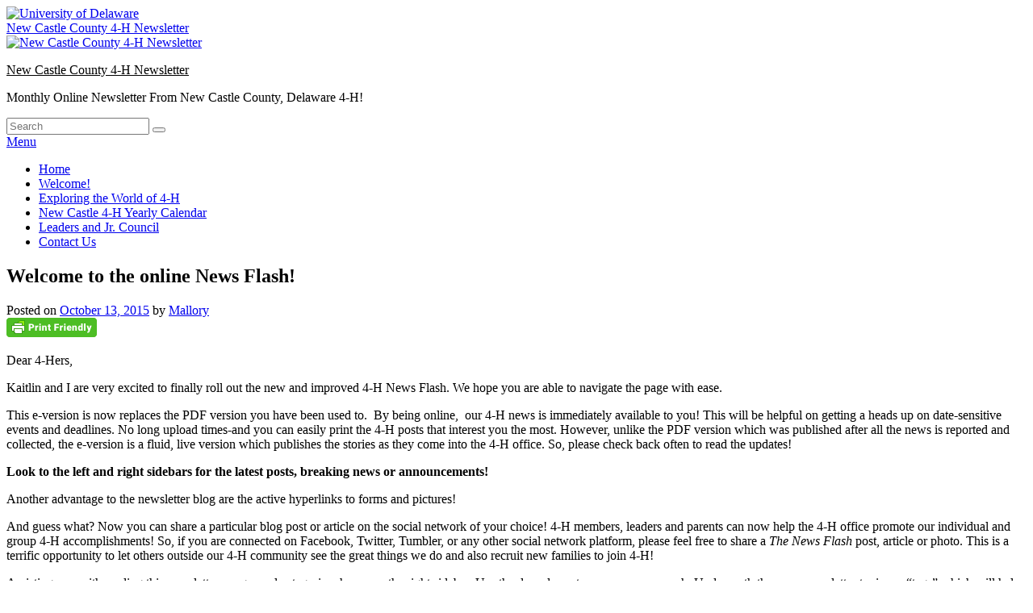

--- FILE ---
content_type: text/html; charset=UTF-8
request_url: https://sites.udel.edu/canr-newsflash/welcome/
body_size: 17165
content:
<!DOCTYPE html>
<!--[if IE 6]>
<html id="ie6" lang="en-US">
<![endif]-->
<!--[if IE 7]>
<html id="ie7" lang="en-US">
<![endif]-->
<!--[if IE 8]>
<html id="ie8" lang="en-US">
<![endif]-->
<!--[if !(IE 6) | !(IE 7) | !(IE 8)  ]><!-->
<html lang="en-US">
<!--<![endif]-->
<head>
<meta charset="UTF-8" />
<meta name="viewport" content="width=device-width, initial-scale=1">
<link rel="profile" href="http://gmpg.org/xfn/11" />
<link rel="pingback" href="https://sites.udel.edu/canr-newsflash/xmlrpc.php" />
<title>Welcome to the online News Flash! | New Castle County 4-H Newsletter</title>
<meta name='robots' content='max-image-preview:large' />
<link rel="alternate" type="application/rss+xml" title="New Castle County 4-H Newsletter &raquo; Feed" href="https://sites.udel.edu/canr-newsflash/feed/" />
<link rel="alternate" type="application/rss+xml" title="New Castle County 4-H Newsletter &raquo; Comments Feed" href="https://sites.udel.edu/canr-newsflash/comments/feed/" />
<link rel="alternate" title="oEmbed (JSON)" type="application/json+oembed" href="https://sites.udel.edu/canr-newsflash/wp-json/oembed/1.0/embed?url=https%3A%2F%2Fsites.udel.edu%2Fcanr-newsflash%2Fwelcome%2F" />
<link rel="alternate" title="oEmbed (XML)" type="text/xml+oembed" href="https://sites.udel.edu/canr-newsflash/wp-json/oembed/1.0/embed?url=https%3A%2F%2Fsites.udel.edu%2Fcanr-newsflash%2Fwelcome%2F&#038;format=xml" />
<style id='wp-img-auto-sizes-contain-inline-css' type='text/css'>
img:is([sizes=auto i],[sizes^="auto," i]){contain-intrinsic-size:3000px 1500px}
/*# sourceURL=wp-img-auto-sizes-contain-inline-css */
</style>
<link rel='stylesheet' id='formidable-css' href='https://sites.udel.edu/canr-newsflash?load_frmpro_css=true&#038;ver=10141247' type='text/css' media='all' />
<style id='wp-emoji-styles-inline-css' type='text/css'>

	img.wp-smiley, img.emoji {
		display: inline !important;
		border: none !important;
		box-shadow: none !important;
		height: 1em !important;
		width: 1em !important;
		margin: 0 0.07em !important;
		vertical-align: -0.1em !important;
		background: none !important;
		padding: 0 !important;
	}
/*# sourceURL=wp-emoji-styles-inline-css */
</style>
<style id='wp-block-library-inline-css' type='text/css'>
:root{--wp-block-synced-color:#7a00df;--wp-block-synced-color--rgb:122,0,223;--wp-bound-block-color:var(--wp-block-synced-color);--wp-editor-canvas-background:#ddd;--wp-admin-theme-color:#007cba;--wp-admin-theme-color--rgb:0,124,186;--wp-admin-theme-color-darker-10:#006ba1;--wp-admin-theme-color-darker-10--rgb:0,107,160.5;--wp-admin-theme-color-darker-20:#005a87;--wp-admin-theme-color-darker-20--rgb:0,90,135;--wp-admin-border-width-focus:2px}@media (min-resolution:192dpi){:root{--wp-admin-border-width-focus:1.5px}}.wp-element-button{cursor:pointer}:root .has-very-light-gray-background-color{background-color:#eee}:root .has-very-dark-gray-background-color{background-color:#313131}:root .has-very-light-gray-color{color:#eee}:root .has-very-dark-gray-color{color:#313131}:root .has-vivid-green-cyan-to-vivid-cyan-blue-gradient-background{background:linear-gradient(135deg,#00d084,#0693e3)}:root .has-purple-crush-gradient-background{background:linear-gradient(135deg,#34e2e4,#4721fb 50%,#ab1dfe)}:root .has-hazy-dawn-gradient-background{background:linear-gradient(135deg,#faaca8,#dad0ec)}:root .has-subdued-olive-gradient-background{background:linear-gradient(135deg,#fafae1,#67a671)}:root .has-atomic-cream-gradient-background{background:linear-gradient(135deg,#fdd79a,#004a59)}:root .has-nightshade-gradient-background{background:linear-gradient(135deg,#330968,#31cdcf)}:root .has-midnight-gradient-background{background:linear-gradient(135deg,#020381,#2874fc)}:root{--wp--preset--font-size--normal:16px;--wp--preset--font-size--huge:42px}.has-regular-font-size{font-size:1em}.has-larger-font-size{font-size:2.625em}.has-normal-font-size{font-size:var(--wp--preset--font-size--normal)}.has-huge-font-size{font-size:var(--wp--preset--font-size--huge)}.has-text-align-center{text-align:center}.has-text-align-left{text-align:left}.has-text-align-right{text-align:right}.has-fit-text{white-space:nowrap!important}#end-resizable-editor-section{display:none}.aligncenter{clear:both}.items-justified-left{justify-content:flex-start}.items-justified-center{justify-content:center}.items-justified-right{justify-content:flex-end}.items-justified-space-between{justify-content:space-between}.screen-reader-text{border:0;clip-path:inset(50%);height:1px;margin:-1px;overflow:hidden;padding:0;position:absolute;width:1px;word-wrap:normal!important}.screen-reader-text:focus{background-color:#ddd;clip-path:none;color:#444;display:block;font-size:1em;height:auto;left:5px;line-height:normal;padding:15px 23px 14px;text-decoration:none;top:5px;width:auto;z-index:100000}html :where(.has-border-color){border-style:solid}html :where([style*=border-top-color]){border-top-style:solid}html :where([style*=border-right-color]){border-right-style:solid}html :where([style*=border-bottom-color]){border-bottom-style:solid}html :where([style*=border-left-color]){border-left-style:solid}html :where([style*=border-width]){border-style:solid}html :where([style*=border-top-width]){border-top-style:solid}html :where([style*=border-right-width]){border-right-style:solid}html :where([style*=border-bottom-width]){border-bottom-style:solid}html :where([style*=border-left-width]){border-left-style:solid}html :where(img[class*=wp-image-]){height:auto;max-width:100%}:where(figure){margin:0 0 1em}html :where(.is-position-sticky){--wp-admin--admin-bar--position-offset:var(--wp-admin--admin-bar--height,0px)}@media screen and (max-width:600px){html :where(.is-position-sticky){--wp-admin--admin-bar--position-offset:0px}}
/*wp_block_styles_on_demand_placeholder:696819d69e5d6*/
/*# sourceURL=wp-block-library-inline-css */
</style>
<style id='classic-theme-styles-inline-css' type='text/css'>
/*! This file is auto-generated */
.wp-block-button__link{color:#fff;background-color:#32373c;border-radius:9999px;box-shadow:none;text-decoration:none;padding:calc(.667em + 2px) calc(1.333em + 2px);font-size:1.125em}.wp-block-file__button{background:#32373c;color:#fff;text-decoration:none}
/*# sourceURL=/wp-includes/css/classic-themes.min.css */
</style>
<link rel='stylesheet' id='wpa-style-css' href='https://sites.udel.edu/canr-newsflash/wp-content/plugins/wp-accessibility/css/wpa-style.css?ver=2.2.5' type='text/css' media='all' />
<style id='wpa-style-inline-css' type='text/css'>
:root { --admin-bar-top : 7px; }
/*# sourceURL=wpa-style-inline-css */
</style>
<link rel='stylesheet' id='genericons-css' href='https://sites.udel.edu/canr-newsflash/wp-content/plugins/jetpack/_inc/genericons/genericons/genericons.css?ver=3.1' type='text/css' media='all' />
<link rel='stylesheet' id='catchbox-style-css' href='https://sites.udel.edu/canr-newsflash/wp-content/themes/catch-box/style.css?ver=20250826-82127' type='text/css' media='all' />
<link rel='stylesheet' id='catchbox-block-style-css' href='https://sites.udel.edu/canr-newsflash/wp-content/themes/catch-box/css/blocks.css?ver=1.0' type='text/css' media='all' />
<link rel='stylesheet' id='green-css' href='https://sites.udel.edu/canr-newsflash/wp-content/themes/catch-box/colors/green.css' type='text/css' media='all' />
<link rel='stylesheet' id='udtbp-public-styles-css' href='https://sites.udel.edu/canr-newsflash/wp-content/plugins/udtheme-brand/public/css/minify.css.php?ver=01142026' type='text/css' media='all' />
<script type="text/javascript" id="jquery-core-js-extra">
/* <![CDATA[ */
var msreader_featured_posts = {"saving":"Saving...","post_featured":"This post is featured","feature":"Feature","unfeature":"Unfeature"};
//# sourceURL=jquery-core-js-extra
/* ]]> */
</script>
<script type="text/javascript" src="https://sites.udel.edu/canr-newsflash/wp-includes/js/jquery/jquery.min.js?ver=3.7.1" id="jquery-core-js"></script>
<script type="text/javascript" src="https://sites.udel.edu/canr-newsflash/wp-includes/js/jquery/jquery-migrate.min.js?ver=3.4.1" id="jquery-migrate-js"></script>
<script type="text/javascript" id="jquery-js-after">
/* <![CDATA[ */
var ajaxurl = 'https://sites.udel.edu/canr-newsflash/wp-admin/admin-ajax.php';
//# sourceURL=jquery-js-after
/* ]]> */
</script>
<script type="text/javascript" id="catchbox-menu-js-extra">
/* <![CDATA[ */
var screenReaderText = {"expand":"expand child menu","collapse":"collapse child menu"};
//# sourceURL=catchbox-menu-js-extra
/* ]]> */
</script>
<script type="text/javascript" src="https://sites.udel.edu/canr-newsflash/wp-content/themes/catch-box/js/menu.min.js?ver=2.1.1.1" id="catchbox-menu-js"></script>
<script type="text/javascript" src="https://sites.udel.edu/canr-newsflash/wp-content/themes/catch-box/js/html5.min.js?ver=3.7.3" id="catchbox-html5-js"></script>
<link rel="https://api.w.org/" href="https://sites.udel.edu/canr-newsflash/wp-json/" /><link rel="alternate" title="JSON" type="application/json" href="https://sites.udel.edu/canr-newsflash/wp-json/wp/v2/posts/1" /><link rel="EditURI" type="application/rsd+xml" title="RSD" href="https://sites.udel.edu/canr-newsflash/xmlrpc.php?rsd" />
<meta name="generator" content="sites.udel.edu  - WordPress at UD 6.9 - https://sites.udel.edu/" />
<link rel='shortlink' href='https://sites.udel.edu/canr-newsflash/?p=1' />
	<style>
		@media screen and (max-width: 782px) {
			#wpadminbar li#wp-admin-bar-log-in,
			#wpadminbar li#wp-admin-bar-register {
				display: block;
			}

			#wpadminbar li#wp-admin-bar-log-in a,
			#wpadminbar li#wp-admin-bar-register a {
				padding: 0 8px;
			}
		}
	</style>
<style id="simpler-css-style" type="text/css">
</style><!-- end of custom css -->
	<link rel='canonical' href='https://sites.udel.edu/canr-newsflash/welcome/' />
	<meta name="description" content="Dear 4-Hers,    Kaitlin and I are very excited to finally roll out the new and improved 4-H News Flash. We hope you are able to navigate the page with e..." />
<link rel="shortcut icon" href="https://sites.udel.edu/canr-newsflash/wp-content/plugins/udtheme-brand/public/img/touch/favicon.ico" sizes="32x32">
<link rel="apple-touch-icon" href="https://sites.udel.edu/canr-newsflash/wp-content/plugins/udtheme-brand/public/img/touch/apple-touch-icon-180x180.png" sizes="180x180">
<link rel="icon" type="image/png" href="https://sites.udel.edu/canr-newsflash/wp-content/plugins/udtheme-brand/public/img/touch/android-chrome-192x192.png" sizes="192x192">
<link rel="mask-icon" color="#00539F" href="https://sites.udel.edu/canr-newsflash/wp-content/plugins/udtheme-brand/public/img/touch/ud-img-logo--pinned.svg">
<link rel="icon" type="image/png" href="https://sites.udel.edu/canr-newsflash/wp-content/plugins/udtheme-brand/public/img/touch/android-chrome-512x512.png" sizes="512x512">
<meta name="msapplication-TileColor" content="#EEEEEE">
<meta name="msapplication-square70x70logo" content="https://sites.udel.edu/canr-newsflash/wp-content/plugins/udtheme-brand/public/img/touch/favicon-128x128.png">
<meta name="msapplication-square150x150logo" content="https://sites.udel.edu/canr-newsflash/wp-content/plugins/udtheme-brand/public/img/touch/favicon-270x270.png">
<meta name="msapplication-TileImage" content="https://sites.udel.edu/canr-newsflash/wp-content/plugins/udtheme-brand/public/img/touch/favicon-270x270ms.png">
<meta name="msapplication-config" content="none">
<script type="text/javascript">if ( window._agmMaps === undefined ) { _agmMaps = []; }</script><script>document.documentElement.className += " js";</script>

        <script type="text/javascript">
            var jQueryMigrateHelperHasSentDowngrade = false;

			window.onerror = function( msg, url, line, col, error ) {
				// Break out early, do not processing if a downgrade reqeust was already sent.
				if ( jQueryMigrateHelperHasSentDowngrade ) {
					return true;
                }

				var xhr = new XMLHttpRequest();
				var nonce = '7440ec7e13';
				var jQueryFunctions = [
					'andSelf',
					'browser',
					'live',
					'boxModel',
					'support.boxModel',
					'size',
					'swap',
					'clean',
					'sub',
                ];
				var match_pattern = /\)\.(.+?) is not a function/;
                var erroredFunction = msg.match( match_pattern );

                // If there was no matching functions, do not try to downgrade.
                if ( null === erroredFunction || typeof erroredFunction !== 'object' || typeof erroredFunction[1] === "undefined" || -1 === jQueryFunctions.indexOf( erroredFunction[1] ) ) {
                    return true;
                }

                // Set that we've now attempted a downgrade request.
                jQueryMigrateHelperHasSentDowngrade = true;

				xhr.open( 'POST', 'https://sites.udel.edu/canr-newsflash/wp-admin/admin-ajax.php' );
				xhr.setRequestHeader( 'Content-Type', 'application/x-www-form-urlencoded' );
				xhr.onload = function () {
					var response,
                        reload = false;

					if ( 200 === xhr.status ) {
                        try {
                        	response = JSON.parse( xhr.response );

                        	reload = response.data.reload;
                        } catch ( e ) {
                        	reload = false;
                        }
                    }

					// Automatically reload the page if a deprecation caused an automatic downgrade, ensure visitors get the best possible experience.
					if ( reload ) {
						location.reload();
                    }
				};

				xhr.send( encodeURI( 'action=jquery-migrate-downgrade-version&_wpnonce=' + nonce ) );

				// Suppress error alerts in older browsers
				return true;
			}
        </script>

							<!-- Google Analytics tracking code output by Beehive Analytics Pro -->
						<script async src="https://www.googletagmanager.com/gtag/js?id=G-ZQG14CNXL3&l=beehiveDataLayer"></script>
		<script>
						window.beehiveDataLayer = window.beehiveDataLayer || [];
			function gaplusu() {beehiveDataLayer.push(arguments);}
			gaplusu('js', new Date())
						gaplusu('config', 'G-ZQG14CNXL3', {
				'anonymize_ip': false,
				'allow_google_signals': false,
			})
					</script>
		<style type="text/css">
/* <![CDATA[ */
img.latex { vertical-align: middle; border: none; }
/* ]]> */
</style>
	<style type="text/css">
			#site-title a,
		#site-description {
			color: #000000;
		}
		</style>
	</head>

<body class="wp-singular post-template-default single single-post postid-1 single-format-standard wp-embed-responsive wp-theme-catch-box metaslider-plugin right-sidebar one-menu header-image-top">
<div id="ud-id-head" class="ud-wrapper--grid ud-gtr-head">
<header class="ud-norm--header ud-header--logo item item--full" role="banner" aria-label="UD branded header content">
<div class="uflex uflex--asstretch cell">
<a id="u-link--img_logo" href="https://www1.udel.edu/" aria-label="Go to the University of Delaware home page.">
<img alt="University of Delaware" id="ud_primary_logo" src="https://sites.udel.edu/canr-newsflash/wp-content/plugins/udtheme-brand/public/img/logos/img-udlogo.svg" role="img" width="170" height="70">
</a>
</div>
</header>
<div class="ud-header--title item item--full" role="banner" aria-labelledby="u-link--title">
<div id="ud-id-site--title" class="ublock uflex--asstretch cell">
<a id="u-link--title" href="https://sites.udel.edu/canr-newsflash" aria-label="Go to the New Castle County 4-H Newsletter home page">New Castle County 4-H Newsletter</a>
</div>
</div>
</div>



<div id="page" class="hfeed site">

	<a href="#main" class="skip-link screen-reader-text">Skip to content</a>
	<header id="branding" role="banner">

    	    	<div id="site-header-image">
        	<a href="https://sites.udel.edu/canr-newsflash/" title="New Castle County 4-H Newsletter" rel="home">
                <img src="https://sites.udel.edu/canr-newsflash/files/2017/09/4-H-clover_row-1jxbvaj.gif" width="430" height="72" alt="New Castle County 4-H Newsletter" />
            </a><!-- #site-logo -->
      	</div><!-- #site-header-image -->

	
    	<div id="header-content" class="clearfix">

			<div class="logo-wrap clearfix">	<div id="hgroup" class="site-details">
					<p id="site-title"><a href="https://sites.udel.edu/canr-newsflash/" rel="home">New Castle County 4-H Newsletter</a></p>
					<p id="site-description">Monthly Online Newsletter From New Castle County, Delaware 4-H!</p>
			
   	</div><!-- #hgroup -->
</div><!-- .logo-wrap -->	<form role="search" method="get" class="searchform" action="https://sites.udel.edu/canr-newsflash/">
		<label>
			<span class="screen-reader-text">Search for:</span>
			<input type="search" class="search-field" placeholder="Search" value="" name="s" title="Search for:" />
		</label>
		<button type="submit" class="search-submit"><span class="screen-reader-text">Search</span></button>
	</form>

		</div><!-- #header-content -->

    	    <div class="menu-access-wrap mobile-header-menu clearfix">
        <div id="mobile-header-left-menu" class="mobile-menu-anchor page-menu">
            <a href="#mobile-header-left-nav" id="menu-toggle-primary" class="genericon genericon-menu">
                <span class="mobile-menu-text">Menu</span>
            </a>
        </div><!-- #mobile-header-left-menu -->
            
        
        <div id="site-header-menu-primary" class="site-header-menu">
            <nav id="access" class="main-navigation menu-focus" role="navigation" aria-label="Primary Menu">
            
                <h3 class="screen-reader-text">Primary menu</h3>
                <div class="menu-header-container"><ul class="menu"><li ><a href="https://sites.udel.edu/canr-newsflash/">Home</a></li><li class="page_item page-item-2"><a href="https://sites.udel.edu/canr-newsflash/sample-page/">Welcome!</a></li><li class="page_item page-item-8764"><a href="https://sites.udel.edu/canr-newsflash/exploring-the-4-h/">Exploring the World of 4-H</a></li><li class="page_item page-item-7487"><a href="https://sites.udel.edu/canr-newsflash/new-castle-4-h-calendar/">New Castle 4-H Yearly Calendar</a></li><li class="page_item page-item-7489"><a href="https://sites.udel.edu/canr-newsflash/leaders-and-jr-council/">Leaders and Jr. Council</a></li><li class="page_item page-item-818"><a href="https://sites.udel.edu/canr-newsflash/contact-us/">Contact Us</a></li></ul></div><!-- .menu-header-container -->            </nav><!-- #access -->
        </div><!-- .site-header-menu -->

            </div><!-- .menu-access-wrap -->
    
	</header><!-- #branding -->

	
	
	<div id="main" class="clearfix">

		
		<div id="primary" class="content-area">

			
			<div id="content" role="main">
				
				
<article id="post-1" class="post-1 post type-post status-publish format-standard hentry category-agent-letter tag-welcome">
	<header class="entry-header">
		<h1 class="entry-title">Welcome to the online News Flash!</h1>

		            <div class="entry-meta">
                <span class="sep">Posted on </span><a href="https://sites.udel.edu/canr-newsflash/welcome/" title="11:37 am" rel="bookmark"><time class="entry-date updated" datetime="2015-10-13T11:37:48-04:00" pubdate>October 13, 2015</time></a><span class="by-author"> <span class="sep"> by </span> <span class="author vcard"><a class="url fn n" href="https://sites.udel.edu/canr-newsflash/author/mvogl-2/" title="View all posts by Mallory" rel="author">Mallory</a></span></span>                            </div><!-- .entry-meta -->
			</header><!-- .entry-header -->

	<div class="entry-content">
		<div class="pf-content"><div class="printfriendly pf-button pf-button-content pf-alignleft">
                    <a href="#" rel="nofollow" onclick="window.print(); return false;" title="Printer Friendly, PDF & Email">
                    <img decoding="async" class="pf-button-img" src="https://cdn.printfriendly.com/buttons/printfriendly-button.png" alt="Print Friendly, PDF & Email" style="width: 112px;height: 24px;"  />
                    </a>
                </div><p>Dear 4-Hers,</p>
<p>Kaitlin and I are very excited to finally roll out the new and improved 4-H News Flash. We hope you are able to navigate the page with ease.</p>
<p>This e-version is now replaces the PDF version you have been used to.  By being online,  our 4-H news is immediately available to you! This will be helpful on getting a heads up on date-sensitive events and deadlines. No long upload times-and you can easily print the 4-H posts that interest you the most. However, unlike the PDF version which was published after all the news is reported and collected, the e-version is a fluid, live version which publishes the stories as they come into the 4-H office. So, please check back often to read the updates!</p>
<p><strong>Look to the left and right sidebars for the latest posts, breaking news or announcements!<br />
</strong></p>
<p>Another advantage to the newsletter blog are the active hyperlinks to forms and pictures!</p>
<p>And guess what? Now you can share a particular blog post or article on the social network of your choice! 4-H members, leaders and parents can now help the 4-H office promote our individual and group 4-H accomplishments! So, if you are connected on Facebook, Twitter, Tumbler, or any other social network platform, please feel free to share a <em>The News Flash</em> post, article or photo. This is a terrific opportunity to let others outside our 4-H community see the great things we do and also recruit new families to join 4-H!</p>
<p>Assisting you with reading this newsletter are general categories shown on the right sidebar. Use the drop down to narrow your search. Underneath these are newsletter topics or “tags” which will help readers find more specific searches. At the end of every month, all posts published will be archived under that same month. Please use the search bar to search for something very specific, like a member name, club name or specific project area.</p>
<p>Best of all is the Search box! As we grow content, try searching for your name and see all the events you have participated in. Type in any keyword, and any article that mentions that name or keyword will appear! It is so easy to find anything!</p>
<p>Thank you for reading <em>The News Flash </em>and for your interest and participation in New Castle County 4-H Youth Development program!</p>
<p>Yours in 4-H,<br />
Mallory Vogl<br />
4-H Extension Agent</p>
</div>			</div><!-- .entry-content -->

	<footer class="entry-meta">
		This entry was posted in <a href="https://sites.udel.edu/canr-newsflash/category/agent-letter/" rel="category tag">Agent Letter</a> and tagged <a href="https://sites.udel.edu/canr-newsflash/tag/welcome/" rel="tag">Welcome</a> by <a href="https://sites.udel.edu/canr-newsflash/author/mvogl-2/">Mallory</a>. Bookmark the <a href="https://sites.udel.edu/canr-newsflash/welcome/" title="Permalink to Welcome to the online News Flash!" rel="bookmark">permalink</a>.		
		
	</footer><!-- .entry-meta -->
</article><!-- #post-1 -->


	<nav class="navigation post-navigation" aria-label="Posts">
		<h2 class="screen-reader-text">Post navigation</h2>
		<div class="nav-links"><div class="nav-previous"><a href="https://sites.udel.edu/canr-newsflash/national-4h-conference/" rel="prev"><span class="meta-nav" aria-hidden="true"><span class="nav-icon">&larr;</span> Previous</span> <span class="screen-reader-text">Previous post:</span> <span class="post-title">Calling all sophomores and juniors. National 4-H Conference application now available.</span></a></div><div class="nav-next"><a href="https://sites.udel.edu/canr-newsflash/exciting-county-4-h-club-opportunities/" rel="next"><span class="meta-nav" aria-hidden="true">Next <span class="nav-icon">&rarr;</span></span> <span class="screen-reader-text">Next post:</span> <span class="post-title">Exciting county 4-H club opportunities</span></a></div></div>
	</nav>
		</div><!-- #content -->
        
		            
	</div><!-- #primary -->
    
	    


		<aside id="secondary" class="sidebar widget-area" role="complementary">
			<h2 class="screen-reader-text">Primary Sidebar Widget Area</h2>
			<section id="search-2" class="widget widget_search">	<form role="search" method="get" class="searchform" action="https://sites.udel.edu/canr-newsflash/">
		<label>
			<span class="screen-reader-text">Search for:</span>
			<input type="search" class="search-field" placeholder="Search" value="" name="s" title="Search for:" />
		</label>
		<button type="submit" class="search-submit"><span class="screen-reader-text">Search</span></button>
	</form>
</section><section id="subscribe-by-email-2" class="widget subscribe-by-email"><h2 class="widget-title">Subscribe by Email</h2>		        <form method="post" id="subscribe-by-email-subscribe-form" class="subscribe-by-email-subscribe-form" />
	        	<p>
		        	Completely spam free, opt out any time.		        </p>
		        	<p tabindex="-1" class="subscribe-by-email-error" style="display: none">Please, insert a valid email.</p>
	        		<p tabindex="-1" class="subscribe-by-email-updated" style="display: none">Thank you, your email will be added to the mailing list once you click on the link in the confirmation email.</p>
					<label class="screen-reader-text sbe-screen-reader-text" for="subscribe-by-email-field">Your Email</label>
					<p>
						<input type="email" id="subscribe-by-email-field" class="subscribe-by-email-field" name="subscription-email" placeholder="ex: someone@mydomain.com" required/>
					</p>
		        	<label aria-hidden="true" class="screen-reader-text sbe-screen-reader-text" for="security-check-aside">Leave this field blank</label>
		        	<input aria-hidden="true" type="text" tabindex="-1" name="security-check-aside" id="security-check-aside" class="screen-reader-text sbe-screen-reader-text" />
					<div class="sbe-recaptcha-holder">
						<p class="subscribe-by-email-error" style="display: none">Spam protection has stopped this request. Please contact site owner for help.</p>
						<input name="g-recaptcha-response" type="hidden" class="g-recaptcha-response">
						<p class="sbe-recaptcha-privacy"><small>This form is protected by reCAPTCHA and the Google <a href="https://policies.google.com/privacy" rel="nofollow">Privacy Policy</a> and <a href="https://policies.google.com/terms" rel="nofollow">Terms of Service</a> apply.</small></p>
					</div>
		        	<input type="hidden" name="action" value="sbe_subscribe_user" />
		        	<input type="submit" class="subscribe-by-email-submit" name="submit-subscribe-user" value="Subscribe" />
		        	<img src="https://sites.udel.edu/canr-newsflash/wp-content/plugins/subscribe-by-email/subscribe-by-email/assets/images/ajax-loader.gif" alt="" class="subscribe-by-email-loader" style="display:none;" />
	        </form>

        </section><section id="categories-3" class="widget widget_categories"><h2 class="widget-title">Categories</h2><form action="https://sites.udel.edu/canr-newsflash" method="get"><label class="screen-reader-text" for="cat">Categories</label><select  name='cat' id='cat' class='postform'>
	<option value='-1'>Select Category</option>
	<option class="level-0" value="59765">Adult Volunteer Leaders</option>
	<option class="level-0" value="59758">Agent Letter</option>
	<option class="level-0" value="38479">Animal Science</option>
	<option class="level-0" value="59772">Announcements &amp; Breaking News</option>
	<option class="level-0" value="70036">Awards &amp; Recognition</option>
	<option class="level-0" value="53085">Calendars</option>
	<option class="level-0" value="59773">Camps and Overnight Events</option>
	<option class="level-0" value="1000">citizenship</option>
	<option class="level-0" value="59759">Club News</option>
	<option class="level-0" value="72218">Club Spotlight</option>
	<option class="level-0" value="1023">Community Service</option>
	<option class="level-0" value="282547">County 4-H News</option>
	<option class="level-0" value="282149">County Events &amp; Contests</option>
	<option class="level-0" value="238137">Crafting</option>
	<option class="level-0" value="59771">Delaware 4-H&#8217;ers in the News</option>
	<option class="level-0" value="59770">Delaware State Fair</option>
	<option class="level-0" value="282152">Exchange &#8211; cultural/national/foreign</option>
	<option class="level-0" value="59766">Fall Events</option>
	<option class="level-0" value="282690">Financial Literacy</option>
	<option class="level-0" value="146894">healthy living</option>
	<option class="level-0" value="282162">Links &#8211; Alumni</option>
	<option class="level-0" value="59781">Livestock</option>
	<option class="level-0" value="59799">National 4-H News</option>
	<option class="level-0" value="282688">Of Interest</option>
	<option class="level-0" value="934">Opportunities</option>
	<option class="level-0" value="59761">Scholarships</option>
	<option class="level-0" value="328">science</option>
	<option class="level-0" value="70011">Shooting Sports</option>
	<option class="level-0" value="59768">Spring Events</option>
	<option class="level-0" value="59774">State 4-H Events</option>
	<option class="level-0" value="282691">STEM/STEAM</option>
	<option class="level-0" value="59769">Summer Events</option>
	<option class="level-0" value="59793">Trainings</option>
	<option class="level-0" value="1">Uncategorized</option>
	<option class="level-0" value="4403">Volunteer Opportunities</option>
	<option class="level-0" value="59767">Winter Events</option>
	<option class="level-0" value="59764">Youth Leaders</option>
</select>
</form><script type="text/javascript">
/* <![CDATA[ */

( ( dropdownId ) => {
	const dropdown = document.getElementById( dropdownId );
	function onSelectChange() {
		setTimeout( () => {
			if ( 'escape' === dropdown.dataset.lastkey ) {
				return;
			}
			if ( dropdown.value && parseInt( dropdown.value ) > 0 && dropdown instanceof HTMLSelectElement ) {
				dropdown.parentElement.submit();
			}
		}, 250 );
	}
	function onKeyUp( event ) {
		if ( 'Escape' === event.key ) {
			dropdown.dataset.lastkey = 'escape';
		} else {
			delete dropdown.dataset.lastkey;
		}
	}
	function onClick() {
		delete dropdown.dataset.lastkey;
	}
	dropdown.addEventListener( 'keyup', onKeyUp );
	dropdown.addEventListener( 'click', onClick );
	dropdown.addEventListener( 'change', onSelectChange );
})( "cat" );

//# sourceURL=WP_Widget_Categories%3A%3Awidget
/* ]]> */
</script>
</section>
		<section id="recent-posts-2" class="widget widget_recent_entries">
		<h2 class="widget-title">Recent posts</h2>
		<ul>
											<li>
					<a href="https://sites.udel.edu/canr-newsflash/agent-letter-89/">Agent Letter</a>
									</li>
											<li>
					<a href="https://sites.udel.edu/canr-newsflash/january-through-march-calendars-6/">January through March Calendars</a>
									</li>
											<li>
					<a href="https://sites.udel.edu/canr-newsflash/club-reports-51/">Club Reports</a>
									</li>
											<li>
					<a href="https://sites.udel.edu/canr-newsflash/public-speaking-contest-results-2/">Public Speaking Contest Results</a>
									</li>
											<li>
					<a href="https://sites.udel.edu/canr-newsflash/favorite-foods-10/">Favorite Foods</a>
									</li>
											<li>
					<a href="https://sites.udel.edu/canr-newsflash/photo-contest-4/">Photo Contest</a>
									</li>
											<li>
					<a href="https://sites.udel.edu/canr-newsflash/state-teen-conference-9/">State Teen Conference</a>
									</li>
											<li>
					<a href="https://sites.udel.edu/canr-newsflash/upcoming-project-workshops-3/">Upcoming Project Workshops</a>
									</li>
											<li>
					<a href="https://sites.udel.edu/canr-newsflash/horse-bowl/">Horse Bowl</a>
									</li>
											<li>
					<a href="https://sites.udel.edu/canr-newsflash/camp-scholarships-11/">Camp Scholarships</a>
									</li>
					</ul>

		</section><section id="tag_cloud-2" class="widget widget_tag_cloud"><h2 class="widget-title">Tags</h2><div class="tagcloud"><a href="https://sites.udel.edu/canr-newsflash/tag/4h/" class="tag-cloud-link tag-link-282563 tag-link-position-1" style="font-size: 14.905829596413pt;" aria-label="4h (24 items)">4h</a>
<a href="https://sites.udel.edu/canr-newsflash/tag/2015/" class="tag-cloud-link tag-link-195166 tag-link-position-2" style="font-size: 8pt;" aria-label="2015 (1 item)">2015</a>
<a href="https://sites.udel.edu/canr-newsflash/tag/achievement-banquet/" class="tag-cloud-link tag-link-282555 tag-link-position-3" style="font-size: 8pt;" aria-label="Achievement Banquet (1 item)">Achievement Banquet</a>
<a href="https://sites.udel.edu/canr-newsflash/tag/animal/" class="tag-cloud-link tag-link-282616 tag-link-position-4" style="font-size: 9.1300448430493pt;" aria-label="animal (2 items)">animal</a>
<a href="https://sites.udel.edu/canr-newsflash/tag/animal-science/" class="tag-cloud-link tag-link-282649 tag-link-position-5" style="font-size: 9.8834080717489pt;" aria-label="Animal Science (3 items)">Animal Science</a>
<a href="https://sites.udel.edu/canr-newsflash/tag/citizenship/" class="tag-cloud-link tag-link-1000 tag-link-position-6" style="font-size: 13.838565022422pt;" aria-label="citizenship (16 items)">citizenship</a>
<a href="https://sites.udel.edu/canr-newsflash/tag/club/" class="tag-cloud-link tag-link-70026 tag-link-position-7" style="font-size: 9.1300448430493pt;" aria-label="club (2 items)">club</a>
<a href="https://sites.udel.edu/canr-newsflash/tag/conference/" class="tag-cloud-link tag-link-188 tag-link-position-8" style="font-size: 9.8834080717489pt;" aria-label="conference (3 items)">conference</a>
<a href="https://sites.udel.edu/canr-newsflash/tag/contest/" class="tag-cloud-link tag-link-74008 tag-link-position-9" style="font-size: 9.1300448430493pt;" aria-label="contest (2 items)">contest</a>
<a href="https://sites.udel.edu/canr-newsflash/tag/dairy/" class="tag-cloud-link tag-link-59782 tag-link-position-10" style="font-size: 8pt;" aria-label="Dairy (1 item)">Dairy</a>
<a href="https://sites.udel.edu/canr-newsflash/tag/delaware/" class="tag-cloud-link tag-link-5720 tag-link-position-11" style="font-size: 13.336322869955pt;" aria-label="Delaware (13 items)">Delaware</a>
<a href="https://sites.udel.edu/canr-newsflash/tag/delaware-state-fair/" class="tag-cloud-link tag-link-282651 tag-link-position-12" style="font-size: 8pt;" aria-label="Delaware State Fair (1 item)">Delaware State Fair</a>
<a href="https://sites.udel.edu/canr-newsflash/tag/dsf/" class="tag-cloud-link tag-link-70038 tag-link-position-13" style="font-size: 9.1300448430493pt;" aria-label="DSF (2 items)">DSF</a>
<a href="https://sites.udel.edu/canr-newsflash/tag/exchange/" class="tag-cloud-link tag-link-39023 tag-link-position-14" style="font-size: 9.8834080717489pt;" aria-label="exchange (3 items)">exchange</a>
<a href="https://sites.udel.edu/canr-newsflash/tag/extension/" class="tag-cloud-link tag-link-52412 tag-link-position-15" style="font-size: 9.1300448430493pt;" aria-label="Extension (2 items)">Extension</a>
<a href="https://sites.udel.edu/canr-newsflash/tag/favorite-foods/" class="tag-cloud-link tag-link-59775 tag-link-position-16" style="font-size: 10.511210762332pt;" aria-label="favorite foods (4 items)">favorite foods</a>
<a href="https://sites.udel.edu/canr-newsflash/tag/featured/" class="tag-cloud-link tag-link-74652 tag-link-position-17" style="font-size: 9.1300448430493pt;" aria-label="featured (2 items)">featured</a>
<a href="https://sites.udel.edu/canr-newsflash/tag/fundraiser/" class="tag-cloud-link tag-link-70023 tag-link-position-18" style="font-size: 9.1300448430493pt;" aria-label="fundraiser (2 items)">fundraiser</a>
<a href="https://sites.udel.edu/canr-newsflash/tag/goats/" class="tag-cloud-link tag-link-138040 tag-link-position-19" style="font-size: 8pt;" aria-label="Goats (1 item)">Goats</a>
<a href="https://sites.udel.edu/canr-newsflash/tag/grab-and-go/" class="tag-cloud-link tag-link-282584 tag-link-position-20" style="font-size: 9.1300448430493pt;" aria-label="grab and go (2 items)">grab and go</a>
<a href="https://sites.udel.edu/canr-newsflash/tag/grant/" class="tag-cloud-link tag-link-143877 tag-link-position-21" style="font-size: 9.1300448430493pt;" aria-label="grant (2 items)">grant</a>
<a href="https://sites.udel.edu/canr-newsflash/tag/healthy-living/" class="tag-cloud-link tag-link-146894 tag-link-position-22" style="font-size: 18.107623318386pt;" aria-label="healthy living (81 items)">healthy living</a>
<a href="https://sites.udel.edu/canr-newsflash/tag/horse/" class="tag-cloud-link tag-link-52433 tag-link-position-23" style="font-size: 8pt;" aria-label="Horse (1 item)">Horse</a>
<a href="https://sites.udel.edu/canr-newsflash/tag/jds/" class="tag-cloud-link tag-link-282624 tag-link-position-24" style="font-size: 9.1300448430493pt;" aria-label="jds (2 items)">jds</a>
<a href="https://sites.udel.edu/canr-newsflash/tag/junior-council/" class="tag-cloud-link tag-link-282592 tag-link-position-25" style="font-size: 9.8834080717489pt;" aria-label="junior council (3 items)">junior council</a>
<a href="https://sites.udel.edu/canr-newsflash/tag/junior-duck-stamp/" class="tag-cloud-link tag-link-282586 tag-link-position-26" style="font-size: 9.1300448430493pt;" aria-label="junior duck stamp (2 items)">junior duck stamp</a>
<a href="https://sites.udel.edu/canr-newsflash/tag/leaders/" class="tag-cloud-link tag-link-282591 tag-link-position-27" style="font-size: 10.511210762332pt;" aria-label="leaders (4 items)">leaders</a>
<a href="https://sites.udel.edu/canr-newsflash/tag/leader-training/" class="tag-cloud-link tag-link-282551 tag-link-position-28" style="font-size: 9.1300448430493pt;" aria-label="Leader Training (2 items)">Leader Training</a>
<a href="https://sites.udel.edu/canr-newsflash/tag/livestock/" class="tag-cloud-link tag-link-282652 tag-link-position-29" style="font-size: 10.511210762332pt;" aria-label="Livestock (4 items)">Livestock</a>
<a href="https://sites.udel.edu/canr-newsflash/tag/nutrition/" class="tag-cloud-link tag-link-146357 tag-link-position-30" style="font-size: 9.1300448430493pt;" aria-label="nutrition (2 items)">nutrition</a>
<a href="https://sites.udel.edu/canr-newsflash/tag/october/" class="tag-cloud-link tag-link-674 tag-link-position-31" style="font-size: 8pt;" aria-label="October (1 item)">October</a>
<a href="https://sites.udel.edu/canr-newsflash/tag/opportunities/" class="tag-cloud-link tag-link-934 tag-link-position-32" style="font-size: 22pt;" aria-label="Opportunities (339 items)">Opportunities</a>
<a href="https://sites.udel.edu/canr-newsflash/tag/pigs/" class="tag-cloud-link tag-link-241982 tag-link-position-33" style="font-size: 9.1300448430493pt;" aria-label="pigs (2 items)">pigs</a>
<a href="https://sites.udel.edu/canr-newsflash/tag/public-speaking/" class="tag-cloud-link tag-link-443 tag-link-position-34" style="font-size: 8pt;" aria-label="Public Speaking (1 item)">Public Speaking</a>
<a href="https://sites.udel.edu/canr-newsflash/tag/scholarship/" class="tag-cloud-link tag-link-41547 tag-link-position-35" style="font-size: 9.1300448430493pt;" aria-label="scholarship (2 items)">scholarship</a>
<a href="https://sites.udel.edu/canr-newsflash/tag/science/" class="tag-cloud-link tag-link-328 tag-link-position-36" style="font-size: 14.27802690583pt;" aria-label="science (19 items)">science</a>
<a href="https://sites.udel.edu/canr-newsflash/tag/state-4-h-events/" class="tag-cloud-link tag-link-59774 tag-link-position-37" style="font-size: 19.928251121076pt;" aria-label="State 4-H Events (159 items)">State 4-H Events</a>
<a href="https://sites.udel.edu/canr-newsflash/tag/state-fair/" class="tag-cloud-link tag-link-34601 tag-link-position-38" style="font-size: 9.1300448430493pt;" aria-label="state fair (2 items)">state fair</a>
<a href="https://sites.udel.edu/canr-newsflash/tag/state-teen-conference/" class="tag-cloud-link tag-link-70010 tag-link-position-39" style="font-size: 9.1300448430493pt;" aria-label="state teen conference (2 items)">state teen conference</a>
<a href="https://sites.udel.edu/canr-newsflash/tag/stem/" class="tag-cloud-link tag-link-162111 tag-link-position-40" style="font-size: 8pt;" aria-label="STEM (1 item)">STEM</a>
<a href="https://sites.udel.edu/canr-newsflash/tag/teen-weekend/" class="tag-cloud-link tag-link-282641 tag-link-position-41" style="font-size: 9.1300448430493pt;" aria-label="teen weekend (2 items)">teen weekend</a>
<a href="https://sites.udel.edu/canr-newsflash/tag/ud/" class="tag-cloud-link tag-link-71 tag-link-position-42" style="font-size: 11.013452914798pt;" aria-label="UD (5 items)">UD</a>
<a href="https://sites.udel.edu/canr-newsflash/tag/university-of-delaware/" class="tag-cloud-link tag-link-420 tag-link-position-43" style="font-size: 9.1300448430493pt;" aria-label="University of Delaware (2 items)">University of Delaware</a>
<a href="https://sites.udel.edu/canr-newsflash/tag/welcome/" class="tag-cloud-link tag-link-1025 tag-link-position-44" style="font-size: 8pt;" aria-label="Welcome (1 item)">Welcome</a>
<a href="https://sites.udel.edu/canr-newsflash/tag/youth/" class="tag-cloud-link tag-link-282642 tag-link-position-45" style="font-size: 10.511210762332pt;" aria-label="youth (4 items)">youth</a></div>
</section><section id="archives-2" class="widget widget_archive"><h2 class="widget-title">Archives</h2>		<label class="screen-reader-text" for="archives-dropdown-2">Archives</label>
		<select id="archives-dropdown-2" name="archive-dropdown">
			
			<option value="">Select Month</option>
				<option value='https://sites.udel.edu/canr-newsflash/2026/01/'> January 2026 </option>
	<option value='https://sites.udel.edu/canr-newsflash/2025/11/'> November 2025 </option>
	<option value='https://sites.udel.edu/canr-newsflash/2025/10/'> October 2025 </option>
	<option value='https://sites.udel.edu/canr-newsflash/2025/08/'> August 2025 </option>
	<option value='https://sites.udel.edu/canr-newsflash/2025/06/'> June 2025 </option>
	<option value='https://sites.udel.edu/canr-newsflash/2025/05/'> May 2025 </option>
	<option value='https://sites.udel.edu/canr-newsflash/2025/03/'> March 2025 </option>
	<option value='https://sites.udel.edu/canr-newsflash/2025/02/'> February 2025 </option>
	<option value='https://sites.udel.edu/canr-newsflash/2025/01/'> January 2025 </option>
	<option value='https://sites.udel.edu/canr-newsflash/2024/12/'> December 2024 </option>
	<option value='https://sites.udel.edu/canr-newsflash/2024/11/'> November 2024 </option>
	<option value='https://sites.udel.edu/canr-newsflash/2024/10/'> October 2024 </option>
	<option value='https://sites.udel.edu/canr-newsflash/2024/09/'> September 2024 </option>
	<option value='https://sites.udel.edu/canr-newsflash/2024/08/'> August 2024 </option>
	<option value='https://sites.udel.edu/canr-newsflash/2024/05/'> May 2024 </option>
	<option value='https://sites.udel.edu/canr-newsflash/2024/04/'> April 2024 </option>
	<option value='https://sites.udel.edu/canr-newsflash/2024/02/'> February 2024 </option>
	<option value='https://sites.udel.edu/canr-newsflash/2024/01/'> January 2024 </option>
	<option value='https://sites.udel.edu/canr-newsflash/2023/11/'> November 2023 </option>
	<option value='https://sites.udel.edu/canr-newsflash/2023/10/'> October 2023 </option>
	<option value='https://sites.udel.edu/canr-newsflash/2023/08/'> August 2023 </option>
	<option value='https://sites.udel.edu/canr-newsflash/2023/05/'> May 2023 </option>
	<option value='https://sites.udel.edu/canr-newsflash/2023/04/'> April 2023 </option>
	<option value='https://sites.udel.edu/canr-newsflash/2023/03/'> March 2023 </option>
	<option value='https://sites.udel.edu/canr-newsflash/2023/02/'> February 2023 </option>
	<option value='https://sites.udel.edu/canr-newsflash/2023/01/'> January 2023 </option>
	<option value='https://sites.udel.edu/canr-newsflash/2022/12/'> December 2022 </option>
	<option value='https://sites.udel.edu/canr-newsflash/2022/10/'> October 2022 </option>
	<option value='https://sites.udel.edu/canr-newsflash/2022/09/'> September 2022 </option>
	<option value='https://sites.udel.edu/canr-newsflash/2022/05/'> May 2022 </option>
	<option value='https://sites.udel.edu/canr-newsflash/2022/03/'> March 2022 </option>
	<option value='https://sites.udel.edu/canr-newsflash/2022/02/'> February 2022 </option>
	<option value='https://sites.udel.edu/canr-newsflash/2022/01/'> January 2022 </option>
	<option value='https://sites.udel.edu/canr-newsflash/2021/12/'> December 2021 </option>
	<option value='https://sites.udel.edu/canr-newsflash/2021/11/'> November 2021 </option>
	<option value='https://sites.udel.edu/canr-newsflash/2021/10/'> October 2021 </option>
	<option value='https://sites.udel.edu/canr-newsflash/2021/09/'> September 2021 </option>
	<option value='https://sites.udel.edu/canr-newsflash/2021/08/'> August 2021 </option>
	<option value='https://sites.udel.edu/canr-newsflash/2021/07/'> July 2021 </option>
	<option value='https://sites.udel.edu/canr-newsflash/2021/06/'> June 2021 </option>
	<option value='https://sites.udel.edu/canr-newsflash/2021/04/'> April 2021 </option>
	<option value='https://sites.udel.edu/canr-newsflash/2021/03/'> March 2021 </option>
	<option value='https://sites.udel.edu/canr-newsflash/2021/02/'> February 2021 </option>
	<option value='https://sites.udel.edu/canr-newsflash/2021/01/'> January 2021 </option>
	<option value='https://sites.udel.edu/canr-newsflash/2020/12/'> December 2020 </option>
	<option value='https://sites.udel.edu/canr-newsflash/2020/11/'> November 2020 </option>
	<option value='https://sites.udel.edu/canr-newsflash/2020/10/'> October 2020 </option>
	<option value='https://sites.udel.edu/canr-newsflash/2020/09/'> September 2020 </option>
	<option value='https://sites.udel.edu/canr-newsflash/2020/08/'> August 2020 </option>
	<option value='https://sites.udel.edu/canr-newsflash/2020/07/'> July 2020 </option>
	<option value='https://sites.udel.edu/canr-newsflash/2020/06/'> June 2020 </option>
	<option value='https://sites.udel.edu/canr-newsflash/2020/05/'> May 2020 </option>
	<option value='https://sites.udel.edu/canr-newsflash/2020/04/'> April 2020 </option>
	<option value='https://sites.udel.edu/canr-newsflash/2020/03/'> March 2020 </option>
	<option value='https://sites.udel.edu/canr-newsflash/2020/02/'> February 2020 </option>
	<option value='https://sites.udel.edu/canr-newsflash/2020/01/'> January 2020 </option>
	<option value='https://sites.udel.edu/canr-newsflash/2019/12/'> December 2019 </option>
	<option value='https://sites.udel.edu/canr-newsflash/2019/11/'> November 2019 </option>
	<option value='https://sites.udel.edu/canr-newsflash/2019/10/'> October 2019 </option>
	<option value='https://sites.udel.edu/canr-newsflash/2019/08/'> August 2019 </option>
	<option value='https://sites.udel.edu/canr-newsflash/2019/06/'> June 2019 </option>
	<option value='https://sites.udel.edu/canr-newsflash/2019/05/'> May 2019 </option>
	<option value='https://sites.udel.edu/canr-newsflash/2019/04/'> April 2019 </option>
	<option value='https://sites.udel.edu/canr-newsflash/2019/03/'> March 2019 </option>
	<option value='https://sites.udel.edu/canr-newsflash/2019/02/'> February 2019 </option>
	<option value='https://sites.udel.edu/canr-newsflash/2019/01/'> January 2019 </option>
	<option value='https://sites.udel.edu/canr-newsflash/2018/11/'> November 2018 </option>
	<option value='https://sites.udel.edu/canr-newsflash/2018/10/'> October 2018 </option>
	<option value='https://sites.udel.edu/canr-newsflash/2018/08/'> August 2018 </option>
	<option value='https://sites.udel.edu/canr-newsflash/2018/07/'> July 2018 </option>
	<option value='https://sites.udel.edu/canr-newsflash/2018/06/'> June 2018 </option>
	<option value='https://sites.udel.edu/canr-newsflash/2018/05/'> May 2018 </option>
	<option value='https://sites.udel.edu/canr-newsflash/2018/03/'> March 2018 </option>
	<option value='https://sites.udel.edu/canr-newsflash/2018/02/'> February 2018 </option>
	<option value='https://sites.udel.edu/canr-newsflash/2018/01/'> January 2018 </option>
	<option value='https://sites.udel.edu/canr-newsflash/2017/12/'> December 2017 </option>
	<option value='https://sites.udel.edu/canr-newsflash/2017/11/'> November 2017 </option>
	<option value='https://sites.udel.edu/canr-newsflash/2017/10/'> October 2017 </option>
	<option value='https://sites.udel.edu/canr-newsflash/2017/09/'> September 2017 </option>
	<option value='https://sites.udel.edu/canr-newsflash/2017/06/'> June 2017 </option>
	<option value='https://sites.udel.edu/canr-newsflash/2017/05/'> May 2017 </option>
	<option value='https://sites.udel.edu/canr-newsflash/2017/04/'> April 2017 </option>
	<option value='https://sites.udel.edu/canr-newsflash/2017/03/'> March 2017 </option>
	<option value='https://sites.udel.edu/canr-newsflash/2017/02/'> February 2017 </option>
	<option value='https://sites.udel.edu/canr-newsflash/2017/01/'> January 2017 </option>
	<option value='https://sites.udel.edu/canr-newsflash/2016/12/'> December 2016 </option>
	<option value='https://sites.udel.edu/canr-newsflash/2016/11/'> November 2016 </option>
	<option value='https://sites.udel.edu/canr-newsflash/2016/10/'> October 2016 </option>
	<option value='https://sites.udel.edu/canr-newsflash/2016/09/'> September 2016 </option>
	<option value='https://sites.udel.edu/canr-newsflash/2016/06/'> June 2016 </option>
	<option value='https://sites.udel.edu/canr-newsflash/2016/05/'> May 2016 </option>
	<option value='https://sites.udel.edu/canr-newsflash/2016/04/'> April 2016 </option>
	<option value='https://sites.udel.edu/canr-newsflash/2016/03/'> March 2016 </option>
	<option value='https://sites.udel.edu/canr-newsflash/2016/02/'> February 2016 </option>
	<option value='https://sites.udel.edu/canr-newsflash/2016/01/'> January 2016 </option>
	<option value='https://sites.udel.edu/canr-newsflash/2015/12/'> December 2015 </option>
	<option value='https://sites.udel.edu/canr-newsflash/2015/11/'> November 2015 </option>
	<option value='https://sites.udel.edu/canr-newsflash/2015/10/'> October 2015 </option>
	<option value='https://sites.udel.edu/canr-newsflash/2015/09/'> September 2015 </option>

		</select>

			<script type="text/javascript">
/* <![CDATA[ */

( ( dropdownId ) => {
	const dropdown = document.getElementById( dropdownId );
	function onSelectChange() {
		setTimeout( () => {
			if ( 'escape' === dropdown.dataset.lastkey ) {
				return;
			}
			if ( dropdown.value ) {
				document.location.href = dropdown.value;
			}
		}, 250 );
	}
	function onKeyUp( event ) {
		if ( 'Escape' === event.key ) {
			dropdown.dataset.lastkey = 'escape';
		} else {
			delete dropdown.dataset.lastkey;
		}
	}
	function onClick() {
		delete dropdown.dataset.lastkey;
	}
	dropdown.addEventListener( 'keyup', onKeyUp );
	dropdown.addEventListener( 'click', onClick );
	dropdown.addEventListener( 'change', onSelectChange );
})( "archives-dropdown-2" );

//# sourceURL=WP_Widget_Archives%3A%3Awidget
/* ]]> */
</script>
</section>		</aside><!-- #secondary .widget-area -->

	</div><!-- #main -->

	
	<footer id="colophon" role="contentinfo">
		<div id="supplementary" class="two">
		<div id="first" class="widget-area" role="complementary">
		<aside id="widget_sp_image-2" class="widget widget_sp_image"><img width="150" height="150" class="attachment-thumbnail" style="max-width: 100%;" srcset="https://sites.udel.edu/canr-newsflash/files/2015/09/4hclover-1wxxh9e-150x150.jpg 150w, https://sites.udel.edu/canr-newsflash/files/2015/09/4hclover-1wxxh9e-298x300.jpg 298w, https://sites.udel.edu/canr-newsflash/files/2015/09/4hclover-1wxxh9e-1017x1024.jpg 1017w" sizes="(max-width: 150px) 100vw, 150px" src="https://sites.udel.edu/canr-newsflash/files/2015/09/4hclover-1wxxh9e-150x150.jpg" /></aside>	</div><!-- #first .widget-area -->
	
		<div id="second" class="widget-area" role="complementary">
		<aside id="meta-2" class="widget widget_meta"><h3 class="widget-title">Meta</h3>			<ul>
						<li><a href="https://sites.udel.edu/canr-newsflash/wp-login.php?action=shibboleth">Log in</a></li>
			<li><a href="https://sites.udel.edu/canr-newsflash/feed/" title="Syndicate this site using RSS 2.0">Entries <abbr title="Really Simple Syndication">RSS</abbr></a></li>
			<li><a href="https://sites.udel.edu/canr-newsflash/comments/feed/" title="The latest comments to all posts in RSS">Comments <abbr title="Really Simple Syndication">RSS</abbr></a></li>
			<li><a href="http://sites.udel.edu/" title="Powered by WordPress at UD">WordPress at UD</a></li>
						</ul>
		</aside>	</div><!-- #second .widget-area -->
	
	</div><!-- #supplementary -->
        <div id="site-generator" class="clearfix">

            
			<nav class="social-profile" role="navigation" aria-label="Footer Social Links Menu">
 		 		<ul>
				</ul>
			</nav><!-- .social-profile --><div class="copyright">Copyright &copy; 2026 <a href="https://sites.udel.edu/canr-newsflash/" title="New Castle County 4-H Newsletter" ><span>New Castle County 4-H Newsletter</span></a>. All Rights Reserved. </div><div class="powered"><span class="theme-name">Theme: Catch Box by </span><span class="theme-author"><a href="https://catchthemes.com/" title="Catch Themes">Catch Themes</a></span></div>
        </div> <!-- #site-generator -->

	</footer><!-- #colophon -->

</div><!-- #page -->

<a href="#branding" id="scrollup"><span class="screen-reader-text">Scroll Up</span></a>
<script type="speculationrules">
{"prefetch":[{"source":"document","where":{"and":[{"href_matches":"/canr-newsflash/*"},{"not":{"href_matches":["/canr-newsflash/wp-*.php","/canr-newsflash/wp-admin/*","/canr-newsflash/files/*","/canr-newsflash/wp-content/*","/canr-newsflash/wp-content/plugins/*","/canr-newsflash/wp-content/themes/catch-box/*","/canr-newsflash/*\\?(.+)"]}},{"not":{"selector_matches":"a[rel~=\"nofollow\"]"}},{"not":{"selector_matches":".no-prefetch, .no-prefetch a"}}]},"eagerness":"conservative"}]}
</script>
<style type="text/css">
        .wmd-buttons-button,
        .wmd-buttons-content {
            display: inline-block;
        }
        .wmd-buttons-button {
            text-decoration:none !important;
            cursor:pointer;
            position: relative;
            text-decoration: none;
            letter-spacing:1px;
            margin:5px;
        }
        .wmd-buttons-button:hover {
            opacity:0.8;
            -moz-opacity: 0.8;
            -khtml-opacity: 0.8;
            -ms-filter: "progid:DXImageTransform.Microsoft.Alpha(Opacity=80)";
            filter: alpha(opacity=80);
        }        
        </style><style>.grecaptcha-badge { visibility: hidden; }.frm_dropzone_disabled{max-width:100% !important; padding: 10px;}.frm_dropzone_disabled .dz-message {display:block;border:none;text-align:left;margin:0;padding:0;}.frm_dropzone_disabled .frm_upload_icon,.frm_dropzone_disabled .frm_upload_text{display: none;}</style>     <script type="text/javascript" id="pf_script">
                      var pfHeaderImgUrl = '';
          var pfHeaderTagline = '';
          var pfdisableClickToDel = '0';
          var pfImagesSize = 'full-size';
          var pfImageDisplayStyle = 'right';
          var pfEncodeImages = '0';
          var pfShowHiddenContent  = '0';
          var pfDisableEmail = '0';
          var pfDisablePDF = '0';
          var pfDisablePrint = '0';

            
          var pfPlatform = 'WordPress';

        (function($){
            $(document).ready(function(){
                if($('.pf-button-content').length === 0){
                    $('style#pf-excerpt-styles').remove();
                }
            });
        })(jQuery);
        </script>
      <script defer src='https://cdn.printfriendly.com/printfriendly.js'></script>
            
            <script type="text/javascript" id="blog_templates_front-js-extra">
/* <![CDATA[ */
var blog_templates_params = {"type":"description"};
//# sourceURL=blog_templates_front-js-extra
/* ]]> */
</script>
<script type="text/javascript" src="https://sites.udel.edu/canr-newsflash/wp-content/plugins/blogtemplates//blogtemplatesfiles/assets/js/front.js?ver=2.6.8.2" id="blog_templates_front-js"></script>
<script type="text/javascript" src="https://sites.udel.edu/canr-newsflash/wp-content/themes/catch-box/js/skip-link-focus-fix.js?ver=20151112" id="catchbox-skip-link-focus-fix-js"></script>
<script type="text/javascript" src="https://sites.udel.edu/canr-newsflash/wp-content/themes/catch-box/js/catchbox-scrollup.min.js?ver=20072014" id="catchbox-scrollup-js"></script>
<script type="text/javascript" id="wp-accessibility-js-extra">
/* <![CDATA[ */
var wpa = {"skiplinks":{"enabled":false,"output":""},"target":"1","tabindex":"1","underline":{"enabled":false,"target":"a"},"videos":"","dir":"ltr","lang":"en-US","titles":"1","labels":"1","wpalabels":{"s":"Search","author":"Name","email":"Email","url":"Website","comment":"Comment"},"alt":"","altSelector":".hentry img[alt]:not([alt=\"\"]), .comment-content img[alt]:not([alt=\"\"]), #content img[alt]:not([alt=\"\"]),.entry-content img[alt]:not([alt=\"\"])","current":"","errors":"","tracking":"","ajaxurl":"https://sites.udel.edu/canr-newsflash/wp-admin/admin-ajax.php","security":"06c8383375","action":"wpa_stats_action","url":"disabled","post_id":"1","continue":"","pause":"Pause video","play":"Play video","restUrl":"https://sites.udel.edu/canr-newsflash/wp-json/wp/v2/media","ldType":"button","ldHome":"https://sites.udel.edu/canr-newsflash","ldText":"\u003Cspan class=\"dashicons dashicons-media-text\" aria-hidden=\"true\"\u003E\u003C/span\u003E\u003Cspan class=\"screen-reader\"\u003ELong Description\u003C/span\u003E"};
//# sourceURL=wp-accessibility-js-extra
/* ]]> */
</script>
<script type="text/javascript" src="https://sites.udel.edu/canr-newsflash/wp-content/plugins/wp-accessibility/js/wp-accessibility.min.js?ver=2.2.5" id="wp-accessibility-js" defer="defer" data-wp-strategy="defer"></script>
<script type="text/javascript" id="udtbp-public-script-js-extra">
/* <![CDATA[ */
var udtheme_public_js_vars = {"ascss":"https://sites.udel.edu/canr-newsflash/wp-content/plugins/udtheme-brand/assets/css","asjs":"https://sites.udel.edu/canr-newsflash/wp-content/plugins/udtheme-brand/assets/js","adcss":"https://sites.udel.edu/canr-newsflash/wp-content/plugins/udtheme-brand/admin/css","adjs":"https://sites.udel.edu/canr-newsflash/wp-content/plugins/udtheme-brand/admin/js","pucss":"https://sites.udel.edu/canr-newsflash/wp-content/plugins/udtheme-brand/public/css","pujs":"https://sites.udel.edu/canr-newsflash/wp-content/plugins/udtheme-brand/public/js"};
//# sourceURL=udtbp-public-script-js-extra
/* ]]> */
</script>
<script type="text/javascript" src="https://sites.udel.edu/canr-newsflash/wp-content/plugins/udtheme-brand/public/js/udtbp-public.min.js?ver=3.5.5" id="udtbp-public-script-js"></script>
<script type="text/javascript" src="https://www.google.com/recaptcha/api.js?render=6Ld0txosAAAAAKKMCOHHH-pwdfX98Ied6yP_FLpa&amp;ver=6.9" id="google-recaptcha-cp-v3-js"></script>
<script type="text/javascript" id="subscribe-by-email-widget-js-js-extra">
/* <![CDATA[ */
var sbe_localized = {"ajaxurl":"https://sites.udel.edu/canr-newsflash/wp-admin/admin-ajax.php","subscription_created":"Your subscription has been successfully created!","already_subscribed":"You are already subscribed!","subscription_cancelled":"Your subscription has been successfully canceled!","failed_to_cancel_subscription":"Failed to cancel your subscription!","invalid_email":"Invalid e-mail address!","default_email":"ex: john@hotmail.com","recaptcha_v3_site_key":"6Ld0txosAAAAAKKMCOHHH-pwdfX98Ied6yP_FLpa"};
//# sourceURL=subscribe-by-email-widget-js-js-extra
/* ]]> */
</script>
<script type="text/javascript" src="https://sites.udel.edu/canr-newsflash/wp-content/plugins/subscribe-by-email/subscribe-by-email/assets/js/widget.js?ver=3" id="subscribe-by-email-widget-js-js"></script>
<script id="wp-emoji-settings" type="application/json">
{"baseUrl":"https://s.w.org/images/core/emoji/17.0.2/72x72/","ext":".png","svgUrl":"https://s.w.org/images/core/emoji/17.0.2/svg/","svgExt":".svg","source":{"concatemoji":"https://sites.udel.edu/canr-newsflash/wp-includes/js/wp-emoji-release.min.js?ver=6.9"}}
</script>
<script type="module">
/* <![CDATA[ */
/*! This file is auto-generated */
const a=JSON.parse(document.getElementById("wp-emoji-settings").textContent),o=(window._wpemojiSettings=a,"wpEmojiSettingsSupports"),s=["flag","emoji"];function i(e){try{var t={supportTests:e,timestamp:(new Date).valueOf()};sessionStorage.setItem(o,JSON.stringify(t))}catch(e){}}function c(e,t,n){e.clearRect(0,0,e.canvas.width,e.canvas.height),e.fillText(t,0,0);t=new Uint32Array(e.getImageData(0,0,e.canvas.width,e.canvas.height).data);e.clearRect(0,0,e.canvas.width,e.canvas.height),e.fillText(n,0,0);const a=new Uint32Array(e.getImageData(0,0,e.canvas.width,e.canvas.height).data);return t.every((e,t)=>e===a[t])}function p(e,t){e.clearRect(0,0,e.canvas.width,e.canvas.height),e.fillText(t,0,0);var n=e.getImageData(16,16,1,1);for(let e=0;e<n.data.length;e++)if(0!==n.data[e])return!1;return!0}function u(e,t,n,a){switch(t){case"flag":return n(e,"\ud83c\udff3\ufe0f\u200d\u26a7\ufe0f","\ud83c\udff3\ufe0f\u200b\u26a7\ufe0f")?!1:!n(e,"\ud83c\udde8\ud83c\uddf6","\ud83c\udde8\u200b\ud83c\uddf6")&&!n(e,"\ud83c\udff4\udb40\udc67\udb40\udc62\udb40\udc65\udb40\udc6e\udb40\udc67\udb40\udc7f","\ud83c\udff4\u200b\udb40\udc67\u200b\udb40\udc62\u200b\udb40\udc65\u200b\udb40\udc6e\u200b\udb40\udc67\u200b\udb40\udc7f");case"emoji":return!a(e,"\ud83e\u1fac8")}return!1}function f(e,t,n,a){let r;const o=(r="undefined"!=typeof WorkerGlobalScope&&self instanceof WorkerGlobalScope?new OffscreenCanvas(300,150):document.createElement("canvas")).getContext("2d",{willReadFrequently:!0}),s=(o.textBaseline="top",o.font="600 32px Arial",{});return e.forEach(e=>{s[e]=t(o,e,n,a)}),s}function r(e){var t=document.createElement("script");t.src=e,t.defer=!0,document.head.appendChild(t)}a.supports={everything:!0,everythingExceptFlag:!0},new Promise(t=>{let n=function(){try{var e=JSON.parse(sessionStorage.getItem(o));if("object"==typeof e&&"number"==typeof e.timestamp&&(new Date).valueOf()<e.timestamp+604800&&"object"==typeof e.supportTests)return e.supportTests}catch(e){}return null}();if(!n){if("undefined"!=typeof Worker&&"undefined"!=typeof OffscreenCanvas&&"undefined"!=typeof URL&&URL.createObjectURL&&"undefined"!=typeof Blob)try{var e="postMessage("+f.toString()+"("+[JSON.stringify(s),u.toString(),c.toString(),p.toString()].join(",")+"));",a=new Blob([e],{type:"text/javascript"});const r=new Worker(URL.createObjectURL(a),{name:"wpTestEmojiSupports"});return void(r.onmessage=e=>{i(n=e.data),r.terminate(),t(n)})}catch(e){}i(n=f(s,u,c,p))}t(n)}).then(e=>{for(const n in e)a.supports[n]=e[n],a.supports.everything=a.supports.everything&&a.supports[n],"flag"!==n&&(a.supports.everythingExceptFlag=a.supports.everythingExceptFlag&&a.supports[n]);var t;a.supports.everythingExceptFlag=a.supports.everythingExceptFlag&&!a.supports.flag,a.supports.everything||((t=a.source||{}).concatemoji?r(t.concatemoji):t.wpemoji&&t.twemoji&&(r(t.twemoji),r(t.wpemoji)))});
//# sourceURL=https://sites.udel.edu/canr-newsflash/wp-includes/js/wp-emoji-loader.min.js
/* ]]> */
</script>

</body>
</html>


--- FILE ---
content_type: text/html; charset=utf-8
request_url: https://www.google.com/recaptcha/api2/anchor?ar=1&k=6Ld0txosAAAAAKKMCOHHH-pwdfX98Ied6yP_FLpa&co=aHR0cHM6Ly9zaXRlcy51ZGVsLmVkdTo0NDM.&hl=en&v=PoyoqOPhxBO7pBk68S4YbpHZ&size=invisible&anchor-ms=20000&execute-ms=30000&cb=nxegp4cz9md5
body_size: 48682
content:
<!DOCTYPE HTML><html dir="ltr" lang="en"><head><meta http-equiv="Content-Type" content="text/html; charset=UTF-8">
<meta http-equiv="X-UA-Compatible" content="IE=edge">
<title>reCAPTCHA</title>
<style type="text/css">
/* cyrillic-ext */
@font-face {
  font-family: 'Roboto';
  font-style: normal;
  font-weight: 400;
  font-stretch: 100%;
  src: url(//fonts.gstatic.com/s/roboto/v48/KFO7CnqEu92Fr1ME7kSn66aGLdTylUAMa3GUBHMdazTgWw.woff2) format('woff2');
  unicode-range: U+0460-052F, U+1C80-1C8A, U+20B4, U+2DE0-2DFF, U+A640-A69F, U+FE2E-FE2F;
}
/* cyrillic */
@font-face {
  font-family: 'Roboto';
  font-style: normal;
  font-weight: 400;
  font-stretch: 100%;
  src: url(//fonts.gstatic.com/s/roboto/v48/KFO7CnqEu92Fr1ME7kSn66aGLdTylUAMa3iUBHMdazTgWw.woff2) format('woff2');
  unicode-range: U+0301, U+0400-045F, U+0490-0491, U+04B0-04B1, U+2116;
}
/* greek-ext */
@font-face {
  font-family: 'Roboto';
  font-style: normal;
  font-weight: 400;
  font-stretch: 100%;
  src: url(//fonts.gstatic.com/s/roboto/v48/KFO7CnqEu92Fr1ME7kSn66aGLdTylUAMa3CUBHMdazTgWw.woff2) format('woff2');
  unicode-range: U+1F00-1FFF;
}
/* greek */
@font-face {
  font-family: 'Roboto';
  font-style: normal;
  font-weight: 400;
  font-stretch: 100%;
  src: url(//fonts.gstatic.com/s/roboto/v48/KFO7CnqEu92Fr1ME7kSn66aGLdTylUAMa3-UBHMdazTgWw.woff2) format('woff2');
  unicode-range: U+0370-0377, U+037A-037F, U+0384-038A, U+038C, U+038E-03A1, U+03A3-03FF;
}
/* math */
@font-face {
  font-family: 'Roboto';
  font-style: normal;
  font-weight: 400;
  font-stretch: 100%;
  src: url(//fonts.gstatic.com/s/roboto/v48/KFO7CnqEu92Fr1ME7kSn66aGLdTylUAMawCUBHMdazTgWw.woff2) format('woff2');
  unicode-range: U+0302-0303, U+0305, U+0307-0308, U+0310, U+0312, U+0315, U+031A, U+0326-0327, U+032C, U+032F-0330, U+0332-0333, U+0338, U+033A, U+0346, U+034D, U+0391-03A1, U+03A3-03A9, U+03B1-03C9, U+03D1, U+03D5-03D6, U+03F0-03F1, U+03F4-03F5, U+2016-2017, U+2034-2038, U+203C, U+2040, U+2043, U+2047, U+2050, U+2057, U+205F, U+2070-2071, U+2074-208E, U+2090-209C, U+20D0-20DC, U+20E1, U+20E5-20EF, U+2100-2112, U+2114-2115, U+2117-2121, U+2123-214F, U+2190, U+2192, U+2194-21AE, U+21B0-21E5, U+21F1-21F2, U+21F4-2211, U+2213-2214, U+2216-22FF, U+2308-230B, U+2310, U+2319, U+231C-2321, U+2336-237A, U+237C, U+2395, U+239B-23B7, U+23D0, U+23DC-23E1, U+2474-2475, U+25AF, U+25B3, U+25B7, U+25BD, U+25C1, U+25CA, U+25CC, U+25FB, U+266D-266F, U+27C0-27FF, U+2900-2AFF, U+2B0E-2B11, U+2B30-2B4C, U+2BFE, U+3030, U+FF5B, U+FF5D, U+1D400-1D7FF, U+1EE00-1EEFF;
}
/* symbols */
@font-face {
  font-family: 'Roboto';
  font-style: normal;
  font-weight: 400;
  font-stretch: 100%;
  src: url(//fonts.gstatic.com/s/roboto/v48/KFO7CnqEu92Fr1ME7kSn66aGLdTylUAMaxKUBHMdazTgWw.woff2) format('woff2');
  unicode-range: U+0001-000C, U+000E-001F, U+007F-009F, U+20DD-20E0, U+20E2-20E4, U+2150-218F, U+2190, U+2192, U+2194-2199, U+21AF, U+21E6-21F0, U+21F3, U+2218-2219, U+2299, U+22C4-22C6, U+2300-243F, U+2440-244A, U+2460-24FF, U+25A0-27BF, U+2800-28FF, U+2921-2922, U+2981, U+29BF, U+29EB, U+2B00-2BFF, U+4DC0-4DFF, U+FFF9-FFFB, U+10140-1018E, U+10190-1019C, U+101A0, U+101D0-101FD, U+102E0-102FB, U+10E60-10E7E, U+1D2C0-1D2D3, U+1D2E0-1D37F, U+1F000-1F0FF, U+1F100-1F1AD, U+1F1E6-1F1FF, U+1F30D-1F30F, U+1F315, U+1F31C, U+1F31E, U+1F320-1F32C, U+1F336, U+1F378, U+1F37D, U+1F382, U+1F393-1F39F, U+1F3A7-1F3A8, U+1F3AC-1F3AF, U+1F3C2, U+1F3C4-1F3C6, U+1F3CA-1F3CE, U+1F3D4-1F3E0, U+1F3ED, U+1F3F1-1F3F3, U+1F3F5-1F3F7, U+1F408, U+1F415, U+1F41F, U+1F426, U+1F43F, U+1F441-1F442, U+1F444, U+1F446-1F449, U+1F44C-1F44E, U+1F453, U+1F46A, U+1F47D, U+1F4A3, U+1F4B0, U+1F4B3, U+1F4B9, U+1F4BB, U+1F4BF, U+1F4C8-1F4CB, U+1F4D6, U+1F4DA, U+1F4DF, U+1F4E3-1F4E6, U+1F4EA-1F4ED, U+1F4F7, U+1F4F9-1F4FB, U+1F4FD-1F4FE, U+1F503, U+1F507-1F50B, U+1F50D, U+1F512-1F513, U+1F53E-1F54A, U+1F54F-1F5FA, U+1F610, U+1F650-1F67F, U+1F687, U+1F68D, U+1F691, U+1F694, U+1F698, U+1F6AD, U+1F6B2, U+1F6B9-1F6BA, U+1F6BC, U+1F6C6-1F6CF, U+1F6D3-1F6D7, U+1F6E0-1F6EA, U+1F6F0-1F6F3, U+1F6F7-1F6FC, U+1F700-1F7FF, U+1F800-1F80B, U+1F810-1F847, U+1F850-1F859, U+1F860-1F887, U+1F890-1F8AD, U+1F8B0-1F8BB, U+1F8C0-1F8C1, U+1F900-1F90B, U+1F93B, U+1F946, U+1F984, U+1F996, U+1F9E9, U+1FA00-1FA6F, U+1FA70-1FA7C, U+1FA80-1FA89, U+1FA8F-1FAC6, U+1FACE-1FADC, U+1FADF-1FAE9, U+1FAF0-1FAF8, U+1FB00-1FBFF;
}
/* vietnamese */
@font-face {
  font-family: 'Roboto';
  font-style: normal;
  font-weight: 400;
  font-stretch: 100%;
  src: url(//fonts.gstatic.com/s/roboto/v48/KFO7CnqEu92Fr1ME7kSn66aGLdTylUAMa3OUBHMdazTgWw.woff2) format('woff2');
  unicode-range: U+0102-0103, U+0110-0111, U+0128-0129, U+0168-0169, U+01A0-01A1, U+01AF-01B0, U+0300-0301, U+0303-0304, U+0308-0309, U+0323, U+0329, U+1EA0-1EF9, U+20AB;
}
/* latin-ext */
@font-face {
  font-family: 'Roboto';
  font-style: normal;
  font-weight: 400;
  font-stretch: 100%;
  src: url(//fonts.gstatic.com/s/roboto/v48/KFO7CnqEu92Fr1ME7kSn66aGLdTylUAMa3KUBHMdazTgWw.woff2) format('woff2');
  unicode-range: U+0100-02BA, U+02BD-02C5, U+02C7-02CC, U+02CE-02D7, U+02DD-02FF, U+0304, U+0308, U+0329, U+1D00-1DBF, U+1E00-1E9F, U+1EF2-1EFF, U+2020, U+20A0-20AB, U+20AD-20C0, U+2113, U+2C60-2C7F, U+A720-A7FF;
}
/* latin */
@font-face {
  font-family: 'Roboto';
  font-style: normal;
  font-weight: 400;
  font-stretch: 100%;
  src: url(//fonts.gstatic.com/s/roboto/v48/KFO7CnqEu92Fr1ME7kSn66aGLdTylUAMa3yUBHMdazQ.woff2) format('woff2');
  unicode-range: U+0000-00FF, U+0131, U+0152-0153, U+02BB-02BC, U+02C6, U+02DA, U+02DC, U+0304, U+0308, U+0329, U+2000-206F, U+20AC, U+2122, U+2191, U+2193, U+2212, U+2215, U+FEFF, U+FFFD;
}
/* cyrillic-ext */
@font-face {
  font-family: 'Roboto';
  font-style: normal;
  font-weight: 500;
  font-stretch: 100%;
  src: url(//fonts.gstatic.com/s/roboto/v48/KFO7CnqEu92Fr1ME7kSn66aGLdTylUAMa3GUBHMdazTgWw.woff2) format('woff2');
  unicode-range: U+0460-052F, U+1C80-1C8A, U+20B4, U+2DE0-2DFF, U+A640-A69F, U+FE2E-FE2F;
}
/* cyrillic */
@font-face {
  font-family: 'Roboto';
  font-style: normal;
  font-weight: 500;
  font-stretch: 100%;
  src: url(//fonts.gstatic.com/s/roboto/v48/KFO7CnqEu92Fr1ME7kSn66aGLdTylUAMa3iUBHMdazTgWw.woff2) format('woff2');
  unicode-range: U+0301, U+0400-045F, U+0490-0491, U+04B0-04B1, U+2116;
}
/* greek-ext */
@font-face {
  font-family: 'Roboto';
  font-style: normal;
  font-weight: 500;
  font-stretch: 100%;
  src: url(//fonts.gstatic.com/s/roboto/v48/KFO7CnqEu92Fr1ME7kSn66aGLdTylUAMa3CUBHMdazTgWw.woff2) format('woff2');
  unicode-range: U+1F00-1FFF;
}
/* greek */
@font-face {
  font-family: 'Roboto';
  font-style: normal;
  font-weight: 500;
  font-stretch: 100%;
  src: url(//fonts.gstatic.com/s/roboto/v48/KFO7CnqEu92Fr1ME7kSn66aGLdTylUAMa3-UBHMdazTgWw.woff2) format('woff2');
  unicode-range: U+0370-0377, U+037A-037F, U+0384-038A, U+038C, U+038E-03A1, U+03A3-03FF;
}
/* math */
@font-face {
  font-family: 'Roboto';
  font-style: normal;
  font-weight: 500;
  font-stretch: 100%;
  src: url(//fonts.gstatic.com/s/roboto/v48/KFO7CnqEu92Fr1ME7kSn66aGLdTylUAMawCUBHMdazTgWw.woff2) format('woff2');
  unicode-range: U+0302-0303, U+0305, U+0307-0308, U+0310, U+0312, U+0315, U+031A, U+0326-0327, U+032C, U+032F-0330, U+0332-0333, U+0338, U+033A, U+0346, U+034D, U+0391-03A1, U+03A3-03A9, U+03B1-03C9, U+03D1, U+03D5-03D6, U+03F0-03F1, U+03F4-03F5, U+2016-2017, U+2034-2038, U+203C, U+2040, U+2043, U+2047, U+2050, U+2057, U+205F, U+2070-2071, U+2074-208E, U+2090-209C, U+20D0-20DC, U+20E1, U+20E5-20EF, U+2100-2112, U+2114-2115, U+2117-2121, U+2123-214F, U+2190, U+2192, U+2194-21AE, U+21B0-21E5, U+21F1-21F2, U+21F4-2211, U+2213-2214, U+2216-22FF, U+2308-230B, U+2310, U+2319, U+231C-2321, U+2336-237A, U+237C, U+2395, U+239B-23B7, U+23D0, U+23DC-23E1, U+2474-2475, U+25AF, U+25B3, U+25B7, U+25BD, U+25C1, U+25CA, U+25CC, U+25FB, U+266D-266F, U+27C0-27FF, U+2900-2AFF, U+2B0E-2B11, U+2B30-2B4C, U+2BFE, U+3030, U+FF5B, U+FF5D, U+1D400-1D7FF, U+1EE00-1EEFF;
}
/* symbols */
@font-face {
  font-family: 'Roboto';
  font-style: normal;
  font-weight: 500;
  font-stretch: 100%;
  src: url(//fonts.gstatic.com/s/roboto/v48/KFO7CnqEu92Fr1ME7kSn66aGLdTylUAMaxKUBHMdazTgWw.woff2) format('woff2');
  unicode-range: U+0001-000C, U+000E-001F, U+007F-009F, U+20DD-20E0, U+20E2-20E4, U+2150-218F, U+2190, U+2192, U+2194-2199, U+21AF, U+21E6-21F0, U+21F3, U+2218-2219, U+2299, U+22C4-22C6, U+2300-243F, U+2440-244A, U+2460-24FF, U+25A0-27BF, U+2800-28FF, U+2921-2922, U+2981, U+29BF, U+29EB, U+2B00-2BFF, U+4DC0-4DFF, U+FFF9-FFFB, U+10140-1018E, U+10190-1019C, U+101A0, U+101D0-101FD, U+102E0-102FB, U+10E60-10E7E, U+1D2C0-1D2D3, U+1D2E0-1D37F, U+1F000-1F0FF, U+1F100-1F1AD, U+1F1E6-1F1FF, U+1F30D-1F30F, U+1F315, U+1F31C, U+1F31E, U+1F320-1F32C, U+1F336, U+1F378, U+1F37D, U+1F382, U+1F393-1F39F, U+1F3A7-1F3A8, U+1F3AC-1F3AF, U+1F3C2, U+1F3C4-1F3C6, U+1F3CA-1F3CE, U+1F3D4-1F3E0, U+1F3ED, U+1F3F1-1F3F3, U+1F3F5-1F3F7, U+1F408, U+1F415, U+1F41F, U+1F426, U+1F43F, U+1F441-1F442, U+1F444, U+1F446-1F449, U+1F44C-1F44E, U+1F453, U+1F46A, U+1F47D, U+1F4A3, U+1F4B0, U+1F4B3, U+1F4B9, U+1F4BB, U+1F4BF, U+1F4C8-1F4CB, U+1F4D6, U+1F4DA, U+1F4DF, U+1F4E3-1F4E6, U+1F4EA-1F4ED, U+1F4F7, U+1F4F9-1F4FB, U+1F4FD-1F4FE, U+1F503, U+1F507-1F50B, U+1F50D, U+1F512-1F513, U+1F53E-1F54A, U+1F54F-1F5FA, U+1F610, U+1F650-1F67F, U+1F687, U+1F68D, U+1F691, U+1F694, U+1F698, U+1F6AD, U+1F6B2, U+1F6B9-1F6BA, U+1F6BC, U+1F6C6-1F6CF, U+1F6D3-1F6D7, U+1F6E0-1F6EA, U+1F6F0-1F6F3, U+1F6F7-1F6FC, U+1F700-1F7FF, U+1F800-1F80B, U+1F810-1F847, U+1F850-1F859, U+1F860-1F887, U+1F890-1F8AD, U+1F8B0-1F8BB, U+1F8C0-1F8C1, U+1F900-1F90B, U+1F93B, U+1F946, U+1F984, U+1F996, U+1F9E9, U+1FA00-1FA6F, U+1FA70-1FA7C, U+1FA80-1FA89, U+1FA8F-1FAC6, U+1FACE-1FADC, U+1FADF-1FAE9, U+1FAF0-1FAF8, U+1FB00-1FBFF;
}
/* vietnamese */
@font-face {
  font-family: 'Roboto';
  font-style: normal;
  font-weight: 500;
  font-stretch: 100%;
  src: url(//fonts.gstatic.com/s/roboto/v48/KFO7CnqEu92Fr1ME7kSn66aGLdTylUAMa3OUBHMdazTgWw.woff2) format('woff2');
  unicode-range: U+0102-0103, U+0110-0111, U+0128-0129, U+0168-0169, U+01A0-01A1, U+01AF-01B0, U+0300-0301, U+0303-0304, U+0308-0309, U+0323, U+0329, U+1EA0-1EF9, U+20AB;
}
/* latin-ext */
@font-face {
  font-family: 'Roboto';
  font-style: normal;
  font-weight: 500;
  font-stretch: 100%;
  src: url(//fonts.gstatic.com/s/roboto/v48/KFO7CnqEu92Fr1ME7kSn66aGLdTylUAMa3KUBHMdazTgWw.woff2) format('woff2');
  unicode-range: U+0100-02BA, U+02BD-02C5, U+02C7-02CC, U+02CE-02D7, U+02DD-02FF, U+0304, U+0308, U+0329, U+1D00-1DBF, U+1E00-1E9F, U+1EF2-1EFF, U+2020, U+20A0-20AB, U+20AD-20C0, U+2113, U+2C60-2C7F, U+A720-A7FF;
}
/* latin */
@font-face {
  font-family: 'Roboto';
  font-style: normal;
  font-weight: 500;
  font-stretch: 100%;
  src: url(//fonts.gstatic.com/s/roboto/v48/KFO7CnqEu92Fr1ME7kSn66aGLdTylUAMa3yUBHMdazQ.woff2) format('woff2');
  unicode-range: U+0000-00FF, U+0131, U+0152-0153, U+02BB-02BC, U+02C6, U+02DA, U+02DC, U+0304, U+0308, U+0329, U+2000-206F, U+20AC, U+2122, U+2191, U+2193, U+2212, U+2215, U+FEFF, U+FFFD;
}
/* cyrillic-ext */
@font-face {
  font-family: 'Roboto';
  font-style: normal;
  font-weight: 900;
  font-stretch: 100%;
  src: url(//fonts.gstatic.com/s/roboto/v48/KFO7CnqEu92Fr1ME7kSn66aGLdTylUAMa3GUBHMdazTgWw.woff2) format('woff2');
  unicode-range: U+0460-052F, U+1C80-1C8A, U+20B4, U+2DE0-2DFF, U+A640-A69F, U+FE2E-FE2F;
}
/* cyrillic */
@font-face {
  font-family: 'Roboto';
  font-style: normal;
  font-weight: 900;
  font-stretch: 100%;
  src: url(//fonts.gstatic.com/s/roboto/v48/KFO7CnqEu92Fr1ME7kSn66aGLdTylUAMa3iUBHMdazTgWw.woff2) format('woff2');
  unicode-range: U+0301, U+0400-045F, U+0490-0491, U+04B0-04B1, U+2116;
}
/* greek-ext */
@font-face {
  font-family: 'Roboto';
  font-style: normal;
  font-weight: 900;
  font-stretch: 100%;
  src: url(//fonts.gstatic.com/s/roboto/v48/KFO7CnqEu92Fr1ME7kSn66aGLdTylUAMa3CUBHMdazTgWw.woff2) format('woff2');
  unicode-range: U+1F00-1FFF;
}
/* greek */
@font-face {
  font-family: 'Roboto';
  font-style: normal;
  font-weight: 900;
  font-stretch: 100%;
  src: url(//fonts.gstatic.com/s/roboto/v48/KFO7CnqEu92Fr1ME7kSn66aGLdTylUAMa3-UBHMdazTgWw.woff2) format('woff2');
  unicode-range: U+0370-0377, U+037A-037F, U+0384-038A, U+038C, U+038E-03A1, U+03A3-03FF;
}
/* math */
@font-face {
  font-family: 'Roboto';
  font-style: normal;
  font-weight: 900;
  font-stretch: 100%;
  src: url(//fonts.gstatic.com/s/roboto/v48/KFO7CnqEu92Fr1ME7kSn66aGLdTylUAMawCUBHMdazTgWw.woff2) format('woff2');
  unicode-range: U+0302-0303, U+0305, U+0307-0308, U+0310, U+0312, U+0315, U+031A, U+0326-0327, U+032C, U+032F-0330, U+0332-0333, U+0338, U+033A, U+0346, U+034D, U+0391-03A1, U+03A3-03A9, U+03B1-03C9, U+03D1, U+03D5-03D6, U+03F0-03F1, U+03F4-03F5, U+2016-2017, U+2034-2038, U+203C, U+2040, U+2043, U+2047, U+2050, U+2057, U+205F, U+2070-2071, U+2074-208E, U+2090-209C, U+20D0-20DC, U+20E1, U+20E5-20EF, U+2100-2112, U+2114-2115, U+2117-2121, U+2123-214F, U+2190, U+2192, U+2194-21AE, U+21B0-21E5, U+21F1-21F2, U+21F4-2211, U+2213-2214, U+2216-22FF, U+2308-230B, U+2310, U+2319, U+231C-2321, U+2336-237A, U+237C, U+2395, U+239B-23B7, U+23D0, U+23DC-23E1, U+2474-2475, U+25AF, U+25B3, U+25B7, U+25BD, U+25C1, U+25CA, U+25CC, U+25FB, U+266D-266F, U+27C0-27FF, U+2900-2AFF, U+2B0E-2B11, U+2B30-2B4C, U+2BFE, U+3030, U+FF5B, U+FF5D, U+1D400-1D7FF, U+1EE00-1EEFF;
}
/* symbols */
@font-face {
  font-family: 'Roboto';
  font-style: normal;
  font-weight: 900;
  font-stretch: 100%;
  src: url(//fonts.gstatic.com/s/roboto/v48/KFO7CnqEu92Fr1ME7kSn66aGLdTylUAMaxKUBHMdazTgWw.woff2) format('woff2');
  unicode-range: U+0001-000C, U+000E-001F, U+007F-009F, U+20DD-20E0, U+20E2-20E4, U+2150-218F, U+2190, U+2192, U+2194-2199, U+21AF, U+21E6-21F0, U+21F3, U+2218-2219, U+2299, U+22C4-22C6, U+2300-243F, U+2440-244A, U+2460-24FF, U+25A0-27BF, U+2800-28FF, U+2921-2922, U+2981, U+29BF, U+29EB, U+2B00-2BFF, U+4DC0-4DFF, U+FFF9-FFFB, U+10140-1018E, U+10190-1019C, U+101A0, U+101D0-101FD, U+102E0-102FB, U+10E60-10E7E, U+1D2C0-1D2D3, U+1D2E0-1D37F, U+1F000-1F0FF, U+1F100-1F1AD, U+1F1E6-1F1FF, U+1F30D-1F30F, U+1F315, U+1F31C, U+1F31E, U+1F320-1F32C, U+1F336, U+1F378, U+1F37D, U+1F382, U+1F393-1F39F, U+1F3A7-1F3A8, U+1F3AC-1F3AF, U+1F3C2, U+1F3C4-1F3C6, U+1F3CA-1F3CE, U+1F3D4-1F3E0, U+1F3ED, U+1F3F1-1F3F3, U+1F3F5-1F3F7, U+1F408, U+1F415, U+1F41F, U+1F426, U+1F43F, U+1F441-1F442, U+1F444, U+1F446-1F449, U+1F44C-1F44E, U+1F453, U+1F46A, U+1F47D, U+1F4A3, U+1F4B0, U+1F4B3, U+1F4B9, U+1F4BB, U+1F4BF, U+1F4C8-1F4CB, U+1F4D6, U+1F4DA, U+1F4DF, U+1F4E3-1F4E6, U+1F4EA-1F4ED, U+1F4F7, U+1F4F9-1F4FB, U+1F4FD-1F4FE, U+1F503, U+1F507-1F50B, U+1F50D, U+1F512-1F513, U+1F53E-1F54A, U+1F54F-1F5FA, U+1F610, U+1F650-1F67F, U+1F687, U+1F68D, U+1F691, U+1F694, U+1F698, U+1F6AD, U+1F6B2, U+1F6B9-1F6BA, U+1F6BC, U+1F6C6-1F6CF, U+1F6D3-1F6D7, U+1F6E0-1F6EA, U+1F6F0-1F6F3, U+1F6F7-1F6FC, U+1F700-1F7FF, U+1F800-1F80B, U+1F810-1F847, U+1F850-1F859, U+1F860-1F887, U+1F890-1F8AD, U+1F8B0-1F8BB, U+1F8C0-1F8C1, U+1F900-1F90B, U+1F93B, U+1F946, U+1F984, U+1F996, U+1F9E9, U+1FA00-1FA6F, U+1FA70-1FA7C, U+1FA80-1FA89, U+1FA8F-1FAC6, U+1FACE-1FADC, U+1FADF-1FAE9, U+1FAF0-1FAF8, U+1FB00-1FBFF;
}
/* vietnamese */
@font-face {
  font-family: 'Roboto';
  font-style: normal;
  font-weight: 900;
  font-stretch: 100%;
  src: url(//fonts.gstatic.com/s/roboto/v48/KFO7CnqEu92Fr1ME7kSn66aGLdTylUAMa3OUBHMdazTgWw.woff2) format('woff2');
  unicode-range: U+0102-0103, U+0110-0111, U+0128-0129, U+0168-0169, U+01A0-01A1, U+01AF-01B0, U+0300-0301, U+0303-0304, U+0308-0309, U+0323, U+0329, U+1EA0-1EF9, U+20AB;
}
/* latin-ext */
@font-face {
  font-family: 'Roboto';
  font-style: normal;
  font-weight: 900;
  font-stretch: 100%;
  src: url(//fonts.gstatic.com/s/roboto/v48/KFO7CnqEu92Fr1ME7kSn66aGLdTylUAMa3KUBHMdazTgWw.woff2) format('woff2');
  unicode-range: U+0100-02BA, U+02BD-02C5, U+02C7-02CC, U+02CE-02D7, U+02DD-02FF, U+0304, U+0308, U+0329, U+1D00-1DBF, U+1E00-1E9F, U+1EF2-1EFF, U+2020, U+20A0-20AB, U+20AD-20C0, U+2113, U+2C60-2C7F, U+A720-A7FF;
}
/* latin */
@font-face {
  font-family: 'Roboto';
  font-style: normal;
  font-weight: 900;
  font-stretch: 100%;
  src: url(//fonts.gstatic.com/s/roboto/v48/KFO7CnqEu92Fr1ME7kSn66aGLdTylUAMa3yUBHMdazQ.woff2) format('woff2');
  unicode-range: U+0000-00FF, U+0131, U+0152-0153, U+02BB-02BC, U+02C6, U+02DA, U+02DC, U+0304, U+0308, U+0329, U+2000-206F, U+20AC, U+2122, U+2191, U+2193, U+2212, U+2215, U+FEFF, U+FFFD;
}

</style>
<link rel="stylesheet" type="text/css" href="https://www.gstatic.com/recaptcha/releases/PoyoqOPhxBO7pBk68S4YbpHZ/styles__ltr.css">
<script nonce="cnfn_MFWkxeQ1DP8bfssuQ" type="text/javascript">window['__recaptcha_api'] = 'https://www.google.com/recaptcha/api2/';</script>
<script type="text/javascript" src="https://www.gstatic.com/recaptcha/releases/PoyoqOPhxBO7pBk68S4YbpHZ/recaptcha__en.js" nonce="cnfn_MFWkxeQ1DP8bfssuQ">
      
    </script></head>
<body><div id="rc-anchor-alert" class="rc-anchor-alert"></div>
<input type="hidden" id="recaptcha-token" value="[base64]">
<script type="text/javascript" nonce="cnfn_MFWkxeQ1DP8bfssuQ">
      recaptcha.anchor.Main.init("[\x22ainput\x22,[\x22bgdata\x22,\x22\x22,\[base64]/[base64]/UltIKytdPWE6KGE8MjA0OD9SW0grK109YT4+NnwxOTI6KChhJjY0NTEyKT09NTUyOTYmJnErMTxoLmxlbmd0aCYmKGguY2hhckNvZGVBdChxKzEpJjY0NTEyKT09NTYzMjA/[base64]/MjU1OlI/[base64]/[base64]/[base64]/[base64]/[base64]/[base64]/[base64]/[base64]/[base64]/[base64]\x22,\[base64]\\u003d\x22,\x22KcOWe8KgYMKCdsOjEgxLW8OJw4LDtMOowrXCtcKHbXxYbMKAUFdPwrDDm8KvwrPCjMKRB8OPGDJGVAYWSXtSd8OqUMKZwqLCnMKWwqgsw4TCqMOtw6RRfcOeZ8OzbsOdw6wOw5/ChMOvwobDsMOswrcpJUPCrFbChcORbUPCp8K1w6XDjSbDr2zCncK6wo1DDcOvXMOFw4nCnybDiQZ5wo/DkMKBUcO9w6fDrsOBw7RIIMOtw5rDncOmN8KmwqlqdMKAQBHDk8Kqw7zCmycSw4rDvsKTaGPDoWXDs8Kkw690w4oEIMKRw55GQMOtdyjCvMK/FDDCmnbDiyRjcMOKTGPDk1zCizXClXPCpHjCk2ovZ8KTQsKWwrnDmMKlwr/DghvDin/[base64]/woFLWjUCwoHDs1bCsypsU8KScsKbwqDCicOIw7EYwoLCk8Knw4kbQg5nESZ2wr9Tw47DocODfMKEFw3CjcKFwqbDjsObLMOCX8OeFMKOQMK8aCvDrhjCqyrDqk3CksOkDwzDhnLDhcK9w4EgwoLDiQNXwr/DsMOXX8KFflF4Qk0nw75PU8KNwofDnGVTIsKZwoAjw4kIDXzCqXdfe0Y7ADvClUFXajTDsTDDk1FCw5/DnVJvw4jCv8KyU2VFwrDCmMKow5Fxw7l9w7RVasOnwqzCjhbDmlfCrX9dw6TDtErDl8Ktwrs+wrk/dcK5w6nCucOtwqBAw7gvw5nDmDjCsjtObR/[base64]/wpPCtsKwXifCgsOXIz8EwqMUOwwkw5Qvc0nCuUPDsiYnHsOXWsKhw7fCj3/DjsO6w53DpnPDg0jDlnnClcK5w4xew74EH2NNG8OPwr/Chx3Cl8Okwq3CkRR7M25bbRTDiFdmwobDkxdzw4Z1d2zCsMKAw5DDrcOId1fCjSHCssOSGMOZPGYQw7vDt8O1woXCmW8cKMOYDMO6wrjCtGLClAvDu0/DmwTDiiNEJcKTCHFgETM2wrpsWcOZw7R/QMKjQD0AWFTCmz7ChMK0BRbCsigRBMKLL1nDpMO1HV7DncKGZMOpEioYwrjDiMOMcy7CksOYcV/Dr2Q1wpsWw7pjwoAMwqEtwo4VenHDv3XDvcOvGmM8ORvDvsKUwokxE3PCu8Oldi3CijHDl8K6McK/c8K2GsKaw7JOwrnCoDvCtkvCqwApw5/DtsKxbQx9w4UqS8OVbMOuwrhpE8OKHk8PYmFZw40MLwXCqwTCg8OzUmPDhsOjwrjDpMKINjEiw7/Cl8OYw7nDqlnCqitKZnRPPMKsQ8ObIcOhYMKcw4sCwoTCv8OyIsO8UBrDjykpwrQoTsKawp/DpcOXwq03wphXPEjCrmLCrAfDv0/CuSBSw4QrPT4RElc7w5gzYcORwqDDhF/[base64]/asO1VcKqPsO7w7sTwoMFwqrChcKJw44+GUrCqMKXw7w3LUDDtMOow5bCu8ONw7xrw6pFckbDhSDCjQPCp8Oyw73CohUpWMK0wqjDoVBbARzCtx0DwrhIBsKgXHdsRF3Dh1Nuw5xuwoDDriXDu1Ekwpt0FkXCin7CkMOuwrhwe1/Dp8K4wpPCiMOSw7wcU8OTUD/DssOQMT1Lw5Y7aDQybsORCsKnO2nDuCURYEHCjGxUw4VeE3TDuMOWDsOAwp3DqETCs8K/w7DCksK/HxsdwoPCsMKFwoxawpZdLcKmEMOhTMO7w410wrbDvSDCtMO2LDHCt3DClMKEZhnDvMO+RcO2wo7DvcOgwq5zwp5VOy7DosOvJigOwrnCvzHCmnHDqX43Fw9RwojDuFc3KmHDlhfDlcOEaytFw6t6G1A0acOaTsOsImnDo3/Dj8OWw78vwpxCZF9uwrsjw6LCuybCuG8EFcO3KWMPwpVlSMK8GsOAw4LCnTNjwpNBw77ChVHCt1zDg8OKDHPDsArChHFNw4QpdiHDisOOwoAsFsKUw6bDlGzDqw7CgxlBYMOWdcK9TsOIBCgbBHVIwrYqwo/CtVItH8Oww6/[base64]/DjwXClMKYwoQzw4bCjXPDhcOMwrnDssObwpzChcOlWsOPB8OeYWEHwpYCwp5eEUzClnjCoDzCkcOJwoZZe8OaWj0fwosdXMKVOD5Zw6TDnMKqwrrCmMKWw6tQSMOvwo/DnyTClMOSUMOyHRzClcOtWQTCh8KDw7lawr3CiMO/[base64]/w65XfcOww7TCr8KEBmDDgE1Aw5PCkmh1wrxHbEPDiArCtsKgw7LDhGjCoDDDqwMnVsK4wonDicKEwqzCp3w9w6jCpcKPQTvCqcKlw7PCoMO0Ric2wo/CllBUPlUuw4fDgcOXwqjCk0FOHEvDigPDk8KfKsKrJFRzw4fDhsKiKcKwwpdWw7p5w6rClEzCrWcgPgXCgMK2e8Kpw7sNw5bDqCDDhlcOwpDCsXDCosOxJVwrRgNEbhnDu35/[base64]/ClRTDlCzDsiTDrDbDl8OnAXpXWBFhwofCtHxpw7jCtMOHwqM2wr3CuMK8dUwzwrEzwqcVVsK3CELCk2vDjMK3RFFsERHDqcKTcH/[base64]/wojCigxPDMKGwohxasOtBsOawqzDq30gw7fClsKfwqtAw60Hc8OlwrnCsSjCmcK7wr3DkMOSXMKvFAfDmgvCph/[base64]/wrzDiy/Dg1PDiiM/wqTDk1DDk2hWEMOlHsKGw4/DuiHCnmXDqMKpwpoPwph6L8O+w7s4w7s8WMKawoAgE8OlcnxIE8OkI8O6Sh5tw7A7wp3Cj8OIwpRrw63CpB/Cry5HYQ/CpSHCg8Khw6Mjw5jDmRrDtBsEwrHCg8Knw7/CsQkzwozDnXnClcK2QcKpw6vDi8KUwqHDgGwJwoxBwpvClcO8BMOYwrfCoSEpCA1yU8KBwqNNSxQVwptHQ8OFw6zCssOXCA/DtcOncsKQZcK2MmcDwoTCocKRTlfCgMOQHELChMOhesKQw5V/QzPCjsO6wrvDtcOWBcKCw60iwo1yX1FNIXxpwrvClcKKfgEeO8OHw7jCoMOAwph4wpnDhFZCL8KWw6M8czTCkMOuwqbDjX/CpSLCnMObwqRZXwMqw4AYw6jCjsK+w48Hw4/Dl2RhwrrCuMO8HH9MwpVYw4kCw4sowrwNLcOuw49Gdm8jRlfCskYcIlk6w4/CoUF9EWHDgQrCucKdKcOAdH7Cs0pxCMKpwpPDvyEowqjCpA3CgcKxSMKHDyMrWcKWw6lIw6QVN8OGd8OEYHXCqsOAF2ADwq7DhHlsdsKFw77DmsKXwpPDncKuw74Iw4cCwpV5w59Gw7TCqlRWwqRYMibClcKDcsOqwpoYw7fDriQlw6J7w5/Cr2nDs2PCrcK7wrliMcO7AMKZNBjCisK3CMKrw693wpvClxVuw6sBLGHDuCpWw7owBR5BZ0XClsK/wrzCu8OWcDZCwqXCqFUnWcOyGwhZw4JywpLCjkHCoUnDpEzCpcOVwqQGw691woXCsMK4TMO8KmfCjcKEwqNcw6ATw5N9w51jw7IQwp9Cw6cDLn1aw6YWHlAaexPCrWUpw7XDqMK7w4TCvsK+VcOWEMOJw6xnwqpIWU7DkBw7PG4BwqLDsS0kw7jDscKVw4MwHQNWwo/CucKRZ13CqcODD8KVBgTDijRLOW3CnsOFSW8je8K/[base64]/Dgi9PIsKIwoFfw7nCrn7CrwAHLDg6w53DhMOzw5hOwpsZw5bDpMKcHzDCqMKWwrQkwp8LBsORcSLCjMO9wp/CiMOSwqHDh0Atw7nDjjkiwrlTcB3Co8OINzAfQHsmZsONUsOQQ1o6KMOtwqfDtTctwrMuMhTDv0Bkwr3DslrCgsOeKz17w6jCqkRuwqTCqCdgZ17CmTrDnwHDrcO/w7vCksOzSCPDrwnClcKbBTVXwojCsl8Yw6gZUMKEbcOmHxYnwrJfZMOGPzVCw6o/wpPDhcO2HMKifVrCmijCuwzDti7DhMKRw63DucOTw6J6N8OEfRhBOQwBEDrDjXLCnxXDil7DnVgsOMKUJsKjwoHCgwXDg3zDisKTXDvDscKoIcODwqLDhMK6XMOWE8K3w4g+P1tyw6TDlH7ClMKWw77CiBHCgXnDkhxjw6/[base64]/d8Oxw6ozw4gKTwnDrXzDtsOJDTXDicORw6rCsjjDpilVexchAlfCpmjCl8KsJCZDwrXDssK4LQwRNcOAK3EBwo1swopuOsOXw73CkRMzwrs/[base64]/[base64]/CkHnDoFsEdRM2w5R1MVZpwrY/[base64]/CoMONBGXDpsOBchXDhcKQVnnCosKaX0fCjDhpDMKJGcOnwqHCoMKqwqLCmG/DqsKWwoV+e8O1wrB3wrvCjCLCmgfDuMK8HCXClQLCscOTIHrDrsOmw6/Ct0VHfsKofhfDqMKfRsOdJsOow58Gwrp+wozCucKEwq/CkMK6woo4wpTCvcO7wp/[base64]/w7zCt8OdeV0EBiXDixlwN8O1wrLDkC3DsQjDuTbClMOdwq0MMQPCvC7DvcKNYsKZw7gaw6dRw4nChsOKw5lmARjDlhllcSQgworDm8KmKsOUwpXCrX1mwqoOQQ/[base64]/Do23DtMOQw6DDgl0jw77DvMKFwqjDnVHCncKqw6DCnMOEd8KJDSU+MsO+a35wG0Uqw6B6w4XDtxzCrW/DmcOQSw/DpxLClsOfCcKiwovChcO3w68UwrfDplHDt1QwRjscw7HDkUHDmcOiw47Ck8KDUMOzw7U2EAZqwrFsAGN8NjtLNcO0PR/DmcOPbhIswpMOw7jDpsKTSMKcVTnChwV5w6MUDm/CsX04YcOUwq7DlTPCl1hwXcO1axFIwonDl3oZw5k2VcK5wqjCm8OxGcOcw4bDhW/DuWx+w7RFwo7DlsOXwoh/NMKuw73Do8Kpw6AdCMKlCcO5BnnCnCDCoMKaw5RuTsKQEcOuw7dtDcKrw47ChHUFw43DtgHDqisYHiF2wpwJSMK7w7PDiATDlMKqwqrCixRGKMKCR8KxMFHDvx/[base64]/CqgnClsKRT1EGSSZrwoobaiFLw73CnyvCnx/DiBXCvjhxUMOkN3Ipw6xYwo7DrcKcw6PDrsKSdRd7w7fDuChaw7YURCsHRTnCnj3Cn37CrMO3wpY4w5bDvMOww7xDGwglUcOVw4DCkibCqjjCvMOeGcK7wo/CjmLDocK8KcKQw7QaBC8rfcOdw45BJQzDlcO9D8Kcw4TDiGo2AxHCrj0IwoNLw7zDpwDChCpFwpHDn8Kkw5Mkwo/CuGUnPMKoV2UDw4ZbOcKiI3jCtMKiPwLCpAJnw4tvRcKleMOTw4RhKcK2UD3Dp21WwrgSwop+UgN9U8KjZMKVwplSccKDT8O9QHkrwqrDjjLDjsKNwpxsfGVFRgwXw7zDusOAw4/DnsOIXmPCu0lWaMKsw6AkUsOkw63Cjjkgw7TCtMKnAgZ9wrI+d8OXM8KVwrR/HG/[base64]/[base64]/wrHCl8OYNMKrWGPDl8K3AsOWSkbDmsK/GATClMOYXlvCn8KuU8OXZMOWwooLw7UJwrZkwpPDrzvCuMKaTcKuw5HDhwfDpCYtChfCmQ8Sa13DvzzClX7Dsy7Dv8KWw6luw4HCg8OawohxwrgrR3w2woY3S8OSasOuCcKuwo8dwrYyw77ClzPDi8KrVMKDw7fCuMOTw7l3f2/CvAXDusOjw6XDpCYFSyBawotoVMKQw7s5ScOwwr15wpNWVcOWKgpEwo7Dt8KaLsO2w5hJey/CngHCk0PCp3INQhbCpWnCmcORblkfw5BmwpTDmVZzQhsgScKHPijCu8O/J8OiwrFrS8OOw4kjw4TDvMOyw7ofw7xNw5c/UcKmw6gUAmDDjmd+wrY+w7vClMOSZg0PTsKWNB/DlC/CijluVmg7wq1pwqbCvQfDpHPDrltzwpLCtW3DgE9xwpUMwobClynDi8OnwrA4DhY3GsK0w6rCjsOUw4PDs8Oewp3CmGEAdcOlw5d9w67DtcK4ARVnwq/Dq0Q6eMK2w7jDpMOALMOBw7MAEcOvUcKZYngAw5JCWMKvw4LDuSjDucOVfD1QdzADw5nCpTxvwrbDiTJecsK6wo1CFcOQw5jDtArDsMKbwojCqXBdJnXDsMKWEU/DuFVYJDHDv8O7wo/DssO1wobCjgjCtsKLAyTCusKfwrQVwrXDuHhvw4YBH8K+fcK8wrDDk8KheVs6w5TDvAwOUiFhf8K+wpxOYcO1w7LCnHnDpBtqb8KQGB7Cj8OPwr/DgMKKwo3Dt25hfT0MTRN4H8KYw61YWiLDicKfBMKiTDrCjzDCrDnCi8Kiw77CjwHDjsKzw6XChsObFsOuHcOkKX/CqyQfXcKjw5LDosKzwpzDmsKvw7hvwptdw7XDp8KaTMKzwr/CnETCpMKpdX3DhMO/wpo/KwPCvsKGE8OyJ8K3w7rCvsKHQgrCuUzClsKLw4o5wrZfw5NCUm4JBxddwrTCkj7DtCVCbAxJw4YPVxQFMcKnOXAIw553GCAYw7UNT8OOLcKhWBPClUPDkMKiw5LCs2XCh8OuGi4rQG/Cq8KHw5jDlMKKe8OVGcOuw6bChm/DhMKgX1DCrsKqXMKuwprDtMKOSTzCgnbDjlfDjcKBesOKNMKMaMOMwo4DLcOFwpnCnMOJAiHCsz4BwqTDj2IhwoxJw7DDnsKfw7YOdcOpwp/DuUfDsHnDuMKPLV5kYsO5w4TDkMKbF3NRw5/CjMKSw4d9MMOhw5rDt316w4nDsz8cwozDkRMYwr1IHMK2woISw6plcMOPPX7CuQl8fcKFwqjCpMOiw5LCvMOIw4VhTjHCrcKVwpXCpzBWVMOyw6l8a8Olw4QPbMOJw4bDhih6w4FJwqTCmCRbV8OiwrLDisO0LMK/[base64]/TV3DtkM9JVwQw4rDo8O8fcODdMOVw6IKw65Ew7XCpcKYwpfCtcKUbRDCqHfDnipWWhDCk8OPwo4Ubhtvw5XCunlewpTCjcK2C8O1wqkOwoZLwrJJwrZuwpvDm2zCmVPDgTHDlgXCqTBaBsOGF8KhW2nDinLDsygiL8KUwojCgMKCw6UPLsOJDcOOwqfCnMOtMA/DlsO/[base64]/[base64]/[base64]/[base64]/DmBBhw4XCthvDrsK4LQLCnhzDgw7CoBRDWsK/MQjCrEt9wpw1w5l5w5bDsGATw597woHDisOQw6VVwqDCtsKsLjctBcKCWcKYEMKkw4XDggjCkwjDgnwtwqrDsWnDhHNOfMKbwq7DoMK+w57CmcKIw57CjcOhN8KJwqfCmg/DtDTDtMOIEcK2OcKVFi5Aw5DDsUTCqsO/LcOlZ8K/PCwqW8OJV8OueDnDiDlDXMKUw5vDtMOuw5HDo24mw7B6wrcRw5VRw6DCuxrDlW5Sw6/DhC3CucOcRCQuwppUw4oJwos3DcK2wrk5B8Ktw7fCgMK2B8KncjVtw63CmsKAAhtzGELChsKew7rCuwvDvTTCiMKYMhbDkMOew7vCsCo4fMOIwogNa3IWSMOrwoLDqD/DrGhKwplUf8KbUzhPw7rDgcOuUWcceBfDj8K6FVDCswDCvsKpdsOmU10DwqBiBcOewo3CnWk/AMOzIMKJHkrCucOhwrZ8w4jDpl/DmsKdwrQ/SjcFw6/DjcKswrtJw79oHsO1az1jwq7DicKWeG/DoTHCpSoDScOrw7JfE8OEdEpowpfDoCtvRsKbCsOAwp/Dt8O7CMKsworDrEbCvsOgMXMbLUhmZG7DhRXDkcKoJsKULMOxRkvDsUIMMRIREMKGw5Yuw67CvQMPCgl8BcOBwoh7bV9BQRxqw7h8wqgXPWFCDcK0w6YNwpsxXVFyF3B0Kx/DosOFYCIUwrXCq8KHEcKsMFvDjwHCpTUMaQ/DtcKiT8KSSsOtwobDk0PClxVyw4HDvxbCvsK4w7BgVMOZw7lxwqkvwqfCsMOlw6rDlsKkOMOrO1EPH8KvGVEtXMKTw57DvDPCk8OYwp/CkcOeCD7CriY2RsOqMi3CgsO9D8OFXHbCpcOpRMKHDMKEwqXDghYNw4QzwoDDlcO5w41saB/[base64]/wpEWw7g7A8KCw5/[base64]/CuxNmw6vDgsOkfcKqJMKnP8ODwpkQYxDCpmPCpsKXfcOMHSvDgEswIj5qw4sDw4fDl8Kkw49DBsOWwqYmwoDCvzJzw5TDny7Dk8KOKSVIw7pgB2EUw4HCgWjCjsKbK8KNDx4LX8KMwp/CnVnDnsKhYMK0w7fCoV7CvAt/d8KAf2XCicKrw5pNworCuTLDqlVwwqR/[base64]/KUrDpErDm8KGwpjDssOXw5IQVB7CoUfCvng7woV6Q8KlWMKTGW7CrMKlwo4iwo9/UmnCr03Dp8KIChNlGwN6MVvCtsOcwoUjwo3Ds8KgwqQmWBcTLhombcOcUMOnw4cmKsKTw6sJw7VDw6PDu1nDmAzCksO9XkUUw7fCowcLw57CjsOZw4NNw7R9BsOzwqo1D8OFw5ICwonCk8OHHMKew5LCg8OPRMKCUMO/VMO1PBTCuhPDkDVPw6bDpAJWFyLCpMOGMMKxw6NOwpglXMOSworDtsK+ViPCphh1w67CrDzDnF43wotZw7jDiGgudllmw57DnGYRwp3DlMKXw5MPwr87wpPCtsKeVQA1JgnDg1ZyVsOGBMOlcX7CkMO5ZHJZw5nDuMO7wrPCm2fDt8KsY30MwqV/[base64]/W1U1wpsMIiUqUMOAbTcSWMO8DMOJw6LDtcKxfkzCi8KFQy1kf3NLw5TCrD7DiQvDgV14ccKAcHTCtn5eHsKuCsOPQsOiw4vDsMOAJDEAwrnCiMOawoxeRQFPAXbCpQJPw4bCrsK5RETCqHNkPTTDow/DpcKhZl95CVHCi3Apw7BZwp3CvsOaw4rDm3LDjsODUcOEw7vCjAMywrHCt2zDrF4jWVzDnxNjwodAA8O7w4EKw5ZgwpQCw50ew5IZCcKEw7I5w7zDgRcFCQDCtcKQZMOCA8OKwpMCBcO1PArCnwdrwq/CkBHCrk5/wqFswrhPHEQSM1nCny3DjMOtD8KcZBXDvcK/[base64]/DvsObw51lwoV8wpjCr8KGw6HCrFFqw5kQA8Kcwr/DlMKxw5bCjhIhc8KlWMKxwr8uCCnDusOswps5FMKUY8OJNXrDisKjw45pF08XbDLCgX3Dm8KrOT/DpVhxw4fDkDjDkkzCk8K2AmzDqEvChcO/YxI2wqIhwo49ZcOQY1d0w5zCt2TCvcKpN1PCh1/CuTQFw63DjknCrMOEwqHCoXxjTMKiS8KHw51oRsKUw4MFT8K7wpvCug57Pn4OOEDCqAtpw5RDOn4jKR8Qw7B2wqzDtR4yIcOcZ0XDhx3CqALDscOXacOiw5d1ABY8wpYtRk09QMORVU0Pw4/DsgBOw69mZ8K/bB5qB8KQw6PDtsODwrrDuMO/UMOKwrgAS8K4w4HDmMOow4nDhENXBBLDrh98wq/Cm2/CtChyw4c/[base64]/DnnhKW8Kuw6sHfcOJwoI3TlTDpMOKKxhWdcKDw47DiinCtTU3L3d5w6zCkcOQfcOmw6VuwoN0wrMpw51KXsKMw6/[base64]/DnTIJI1XCrW8RwpnCpMK7ScKfwq7DsjDCmcK7wqnDq8KFJULDi8OqB0dtwohvW2TCscOBwr7DjsKRAXVHw44dw4bDjQJYw6MKVEvDlgdjw6vCh0nDsjfCqMKKWCPCrsOUwq7DoMOCw5w4Uj4Cw44GF8OoZsOZBlvCjMKNwq/CjsOKNcOLw78NW8OYwrvCicKfw5hKAcKoccKXSRvCj8OFwpUmwpAZwqfDnF7CmMOowr3CphbDk8KGwq3DnsKRHsORTl5Mw57CjzJ+bcKowrvCksKGw7bCjsKsWcKzw73Dq8KlBcOHwo/Dr8KfwpPCsnULI2Ylw63CkDbCvl4gw4IrO29ZwoNBRsOFwrBrwqHDgsKGA8KIB3hhdVDCjcOoAzlLWsKawq4ONcOzw7DCinIZQ8O5IMKMw4DCiwHDgMOMwol6G8KUwoPDnC4qw5HCk8K3w6RpMn5HKcOWLA/Dj2Q5w6V7w4vCqADDmV7DvsK8wpZSwr/DiDfCk8KLwoPDhSvDicK5MMORwpBbAnrCq8OxEA0WwoI6w6rCrMKqw7DDo8O1aMK7wrpUYD7DnMOhVMKqPcO/[base64]/A1PDk114EMK4w6vDjghjUcOoGsO5w68zYMOqwr8NR008wrAsMG7CsMO8w7QeYBTDumhIODrDpTYJKsO7wovCoyIzw4PCnMKhwp4NTMKgw6DDscOKO8Ojw6DDuxnDiBY/UsK4wq5lw6gAKcOrwr8zfsKyw5/Dgm4ECA7Ctz8dQip9w57CvyLCgsKzw4HCpih1JcKSRh/Cj1TDtjXDvh7CpDnDlMKmw6zDhilIw4g3esOGw7PCimrCg8OaesOBwr/[base64]/DssOSw5rDjcKxwo1TKC07G3xxTXfDmCPDoMO2wrPDlMKFXsOyw4NHHwDCvXEESCPDo3BGW8O5NMKkLjHCnGPDsgvCm0TDlhjCo8OKIVNZw4jDg8OMC2DCrcKDS8OSw41+wr/[base64]/[base64]/DqsKMwp7CqRzDoMKzwp7CuxrCp8K/w5HDsVjDlMKqRD/CgcK4wqjDrFHDsgXDrwYHw6VVQcOPfMODwp/CgQXCr8Ovw7R+b8KRwpDCkMKIZ0g3worDlEjCqsKGw7tzwpYFHcOGJ8KIM8KMQzU4w5dZJMKlwrHCl0vCnAMywqDCrsK4EsOtw6ApXMKudiQtwrpywpowOMKBBsOuT8O5XnJewpfCvsOxFhAXfnlQH0Z2M3HDrFM/CMOAeMOTw7rDg8K4TENPUMONRDkeUsOIw4fDpBYXwr95JgTCnm1bXkTDqMOew63Do8KjJSrCjGdfPEfCg3jDhcKkAVDCnhYgwqPChMKjw7zDixHDjGQiw63CqcO/[base64]/DqsKAY07CpWU9w4Y/wr7CuklMwq9Kwpk9Cm3DvFlDJmoWw7TCgcOAHsKPFwrDv8OzwqI6w7fDgsOocsK/[base64]/CvUDDrSlABy7CrsKcGMKsw7PChH3DkcKlw5R5w7DCk2LCoErCpsOXTMOCw4cUZ8OLw7bDpsKMw41DwobDgXfDsCo/STEVMmQ7TcKQdVvCowLDtMOowoTDucOuw4MDwrLCt0hIwrNfwqTDoMKbZBAPG8K/ccOmacO7woTDusOYw43ClnvDsy11LMOzDsK+bMKeE8Kuw6zDm24ywqXCjGI6w5U3w7ICw53DtMKUwoXDrEnCh0jDnsOGFzHDqxDChcOrA3Z+wqlOw5jDvsKXw6ZiGiXCg8ObGQlfKEEhDcOgwrFwwo5/KSx0w6NGwqvCtcOKw53ClcOtwrBjcMOcw6F3w5TDi8OFw4t6QcKuZi/Dq8OJwpBPE8Kcw6nCjMO/cMKawr5tw7ZJw7BgwprDgMOewronw4rDllLDkV4Aw4PDql7CsR1iVTTCt1HDkMOewpLCvSjCm8Kxw4/DuFTDgsOsJsOHw6/CtsKwfTk+w5PDo8KURxvDsVt5wqrDv0gmwoY1B0/[base64]/w5jDkijCmmPDhmYYw4bCt2crw7rCjSB6HTTDu8OIwrgrw7BwaDHCkjEaw47DqSUaEjPDscO+w5DDoGFnR8KMw5EZw7zChcKKwoTDscOSOcKYwpUYI8O/DcKId8OaOnQwwqnCmMKpLcKfJxdeP8O3GjbDgsOcw74hRBvDqUvCjRTCkMOiwpPDlS/[base64]/CpEpsw6jCmcKgX8KMwrzCpHE8w7LDj8KgBMOnNsOawqZ0CE3Cl05oZXYbw4PCiRlAKMKawpbDmSHDsMOTw7EEPz3Dq3jDmsOHw49VBFBmw5UIT33DuiDCscO7DyM1wqLDmzt+RV4AdWI8YBPDtzRew5wzwqgaP8OFw7R6ScKYb8Onw5M9w4kQfBc4w4/DsVt5w6xEXsKew4M4w5rDlWrCvG4macOTwoERwrRFdsKBwo3DrWzDtTrDhcKpw4vDk3ASWhR8w7TDogELwqjCujHCrA/[base64]/[base64]/w53DonsaPTM3w4TDvsO6eVcDNcOJC8Kzw7jCoFPDmMOKN8OWw4FUwpTCi8K2w5zConjDi2/DrsKfw4LCiGDCgEDClMKHw5M4wr9Hwq5pWw4hwrnDocK1wpQewrTDk8KAcsOUwpFALsKFw78VHU7Coltew7BEw7Yzw7lgwqbDusO3PVrCmmfDoTPCijPDnMK1wrHClsOTZ8ONe8OdVgpjw4F3w6HCiXrDr8O6KsO8wqN6w53DmypDHBbDqQ3CkwtiwqzDgR5+Iz/DvcKEdjBaw4lnYsKvIV/CgBJlL8Oww7FQw7nDusKGc0/[base64]/ClsOrwqJVIsK6UMONPQbCsMOfEF8Iwp9iMVd5am/CgcKdwo0AbE54KcKpwo/[base64]/Km/ChSVAMsOaAsKfWU8Zw6RsBcOdX8Kzw5TCmMKZwp9xNj7CscO3w7jCgxPDqwXDtMOpScOmwqHDi3/DiG3DskrCm3A/w6gcScO5w7fCq8O4w4NlwrLDsMOnXFZzw6ItVMOhfGBGwoc+wrnDiVRHUnTCiTPDmcKow6ROXMOhwpw4w5kZw4fDmMKjNWoEwobCklNNLsKmBMO/FcOVwoXDnQsLbsKgwrnCl8O+GkRZw5zDq8OLwq1IcMOAw7nCsTlEMXrDozTDqMOHw54qwpbDncKRwo/DuzbDs2HDoFfCl8O0w7ZTw4xUdsKtwrRsGysRSsKeITRIN8Oww5EVw6fCh1DDoi7CiC7DqMK3wpPDvUbDi8KDw7nDt1zDtMKtw4XCvxNnw4kvw5kkw5EYRysAXsK0wrArwr7Dv8K9woHDhcOyPDzClcKsTikaZ8KvX8O+WMKZw5l6EsOVwrATVULDoMOPwr/[base64]/wqZHwozDjcOwDztuwp8XRsKqChHDi1BscMKdwoHDnCvCtcKUwooBQwnDtwFSH1DDrFRlw5vDhGJWw7bDlsKgfXDDhsOdwqDDpmJKJ0Zkw7R1OD/ClEM1wojDkcKiwovDgEvCl8OJcGXCkl7Chlx2FQc1w60JWcO6L8Kfw4rChy7DnmjDsGJ3bVxcwrEzJsK3wplywrMBbk5fG8OoYn7Cn8OCRnssw5PDgmnCkEbDmS7Cr2ZjYEhaw79Gw4nDunvCglfCrsOtwpsywq/Cj1wILw5gwq3CiFEqEhVEECPCksOtw58/wqI6w4sybcKVLsKZw4QCwpQbaFPDl8Oow5Vrw7/CkDMcwpEFSsK2woTDv8OVZcOrDADCvMKBw5DDr309CWszwrIeLcKJE8K8dRrCjcOhw4LDusOfX8OAAF8eG2lawqXCsiMCw6/Dn1jCgWlsw5zCiMOyw5fCiQbDl8KlWW0yMMOzw7/Du1xQwqrDh8ObwpDDusKDGirClG1EMwVjdRbCnCnCvEHDr3IkwoAAw77CucOLfGU0w6HDicOzw5M/G3XDvsKmFMOCTsOyE8Kbwpx1TGE/w5AOw4PCgkLCuMKlMsKSw6rDmsKow5bDnywldUlxw7QFOMKXw41yP3jDhUbCjcOnw6LCosKxw6fCnMOkBFnDhMOhwo7CtGPDosOnWW3DoMO9w7DDrw/CnRQqw4pAwozDssKVWHpnc3HClMKGw6bCksKcacKnT8OxAcOrc8KBPcKcTDzChVBBAcKhwrfChsKkwqvChiYxCsKIw57Ds8OdRxUGwrXDjcO7HFDCpzIpDTXDkCQoNcOfeRzCqQcSXCDCsMKfBW7Chl1Ow6xFXsOuIMOCw7HDsMKLwplfwqDDiDjDoMKYw4jCvFY2wq/[base64]/CrVLClcKdw7XDj8KTMUHDi2/Cg3PCmsKsB8O6TUVDSGoWwo7DvzhCw67Cr8OJY8Opw7TDmmI/[base64]/DhRDCpcOjwqMawo81wqkfWirDhzLCtMKPwrEjwp0YMCgXw48aZsO6YMO3fMOswqk1w6nDiBMiw5rDv8KBQQLCm8K5w6Uswo7Cn8K/F8OoQ1jCrAnDjzHCsUPCnRvDs1JIwrRUwqXDlsOmw4EOwqUjI8OgKykYw4/CjMOpw5nDlHxUw5w9w5/CqcOow69aRX7CjsKqecOew7Miw4nDj8KJB8KxYGl9wr4gGA9gw4zCpBDCp0fCosKMwrVsCkDCtcOaD8OWw6V4PnzDocKoJ8KOw53CnsO2XcKJAScnZ8O/AG4kwqDCp8KAM8Oow7sfIcOoFkwnek1XwqQeQsK7w7/[base64]/DusOYw5QANsODFHvDm8KTwp7CsMKWwr9JVHZUMQkJwqXCtVADw5Q6OXnDvCTCmcKAMsKAwozCqTlFZGfCuFbDon7DgsOlPsKgw7zDlR7CtiDDv8OIdF0fccO9DMKPdncTFQF3wobCjnNCw7rCpsKXwr84w7/Cv8KHw5YGE30wAsOnw5fDpT5JGcOTRR9mAAoAwpQuJ8KUwqDDkideJWdbEMOswo09wocSwqHCtcO/[base64]/[base64]/Co8KqDcOLw7vDvsK7I0UXwr3DlsOtwohcw6XCuzfCiMOpwonDmsOIw5zCj8Oew7MyPQdMISfDm1k1w7gAwoxaBnp6IxbDvsOjw5PCn1/CtcO4LSvCsRzCr8KQNsKSS0jDn8OBAsKuwoheaHUlA8KYwo1qw6fCrAZ4wr7Ds8KSNsKXw7Qaw4AfY8KSCRvDi8OgIcKQHSVuwovCpMOOKcK/w5cCwoVoVxdRw7PDhHMHIsKeI8KvcTAhw4EMwrrCssOgLMOxw6RBPMOLDMKpawNUworCr8KPAMKPNsKLV8ORVcOJRcK2GTAkNcKHwqEQw7fCn8KTw41JID/CicOXw4XCiS5UEwoTwonCnG8Fw5TDnVfDncKhwo0Ofg7Cm8K5ICzDosOFcVzCjU3CuQVrb8KFwpXDusKNwqVUNcKofcKCwp0nw5zDmmd8c8KQDMOrbjAZw4PDhUwQwrM/AMKudsOTFRLDrXY1TsOBwpHClmnCrsO1W8KJOlMIXnpww4pgDCbDrGRxw7rDrX/CgXV4CQvDoCrDhsObw6Q1w4LDtsKWdMONWQRmRsOxwogSOwPDu8KCO8KQwqHDghdXG8Kfw6p2QcKVw6cEVgtwwpFXw5PDqwxvXMOrw6DDnsObMcKyw5ckwp92woNVw7BgCwgNwq/ChMOgUG3CoRsbSsORSMO/FsKEw4wMLD7Dv8OJw6TCksKww7zCpxrCsDPDmS3DkUPCh0XCqsO9worDl2TCtH1PV8KRwrTCnRTCtwPDkUE/w7IzwoLDocKYw63DkDYKccORw7fDp8KLUsO5wqDCvcKvw6fCl3tTw6QPwohGw7dAwoPCkDRyw7BLBEPDisOpPwvDq3zCp8OLTcOEw6V3w7QmYcK1wpLDmsOQOWnCtj4/[base64]/w6LDsXJDbVbDkhnDokJOw7jCqTQ1ScO1Fj3CpE3CmyJITwTDvMOXw6p3dsKTBcKHwo89wpERwowYIjpowrnDrsK5wqrCs0ZgwoHCs2ERNzVQDsO5wq3ClFzCgTQKwrDDhgcjcUYoKcOvDH3CpMKZwpjDu8KvZV/Cuhx3CsKxwqMBRXrCmcKHwqxxLG4eecOVw63DvjDCusOfw6Q6cyfDhWZsw6oLwrFqIsK0GgHDkQfDvsOowr8gw5lEIRHDq8KIQHPDmcOEw4vCi8KqXSNzLcKVwq/DknsVd1U3wr4UHl3DmXHChi9sWcOgw7Elw5nCvlXDhQvCpifDtXnCizXDg8OtTsOWRzwGw6gnHCsjw65vw78oIcKMbRYQVwYgHDdUwrjCsVXCiSHCssOSw6Mpwpgnw7fDocKUw4lvQcOVwo/DuMOBNiTCnzfDssK0wqYCwrEpw4YXIjzCtD5rw6tNQkLCvsKqPsOOBjrChGQ1Y8OkwrsAM1JcHMOBw7vCtCY/wpHDp8KGw5XDhMO8JB9+ScOLwqfCsMOxUTzCq8OCw5bCgg/Ch8Owwr/CtMKDwqxPPB7ChcKAG8OSUT7DtMKhwrvDlRQ8wrPClA8BwrPDsDEsw5/DpMKgwrd3w7w5wqnDiMKHTMK/wqzDtA9Nwokrw7Vew7vDqsKLw788w4BLCsONFCPDgl/[base64]/CucKvb8OlcjjCtcOJw7xEw77DlcOdVsOUw4zDlcODwrA7w4jCh8OUNm3DsEkDwqzDqcOHVUpFXsObHwnDu8OYw7lvw6rDk8KBwosYwqPCp2pTw6towooUwp0vQSTCv3bCqF7CqlfCpMOZcWnCl0JKJMKqdzvDhMOwwpQKJD1FeFF3LcOIw7LCkcKjMXrDiz4TCFU/ZGDCnQNPUAYUXhckDcKPLWXDlsK0NcOjw6zCjsK6Wlh9QCTCksKbS8Kow7TCtVrCuEXCpsKMwqTCsHxPOMKnw6TClx/CnzTChsKVwp/CmcOhc1ooDTTDlAY3UmEHNsODwp3DqCpHTxUhY3jCssKwYsOCSsOjHcK8CsO8wrFbFAvDjMOkHELDuMKVw4E/PsOLw5BwwojCgnVPwq3DqUsuM8OvcMOIf8OLQ3zCnnHDpT5Awq7Dv07Cg14uRQbDqsKyB8OJdjHDoUJ7MMK+wrxCNC/Cnwd5w7IRw4XCrcO2wp15bHjCpUTDvi0Nwp7CkQAcwrPDlXNTwr/ClWBBw6LDny4BwotUw7sEwoEFw5hbw4cXFMKXwq7DilrCucO5HcKKQsKWwqTDkAR1TA8qWMKbw6nDnsOXGcK4w6diwpBCKAJBw5vChl4aw5nCpQdYw5XCokFMwoMvw7XDkQMawpccwrTCt8KsWEnDuxh5dsO/QMK1woLCrsOMcA47N8O8w6jCvSLDjsK3w6rDt8OrWcKxFCxFTCMbw5vCo3R6w5nDjsKJwoM6wpcSwqLDsg/CqsOnY8KGwrdbZDk1KMOzwqIJw5vCrMOAwo1vP8KGGsOmGn/DrMKPwq/DqiTCucOXXMOFZ8OCIWpOZj48wotOw7Njw4XDgj7CiikoBMOySirDj1ERH8OCw5PCgVpOwpPCkV1NG1PCkVnDmWlEw4ZFS8OkMGwvw6sMXkpswprCik/Dk8Oew4YIDMOlLsKCCcK3w4tgDsK+w7PDjcOGU8K4wrzCkMKgHXrDuMKmw4FiH1jCnW/DlRkDTMOlUARiw4LCsEzDjMOkBWfCpWNVw7cfwrXCnMKHwrDCvsKZSX/DsX/DocOTw7LDmMK3PcOtw6YOw7bCusK5IxEjdwAOD8K0wqvCmDXCmXHChwAfw5oIwrnCk8OuIMKvIz7DmVk7Z8O4wpbCgRJ1SFUCwpbCiTBYw55SZXDDsDvCrSRYBsKYw5bCnMKVw5owX3/[base64]/DrMORwpXCu3wHIsO5wqxVQEV0woPChMOsw7TDgsOEw7/DlsOdw5fDiMOGVldTw6rCjBd1fynDmMOLXcOrw4HCjcKhw65mw4jDv8KQwpPCq8OOCDvCo3R3w7/[base64]/[base64]/[base64]/CgnPCgcKiYcKEw4MyWHFEwroOw6NgQVoIQcKsw7kBwrnDrANkwofDoVbDhnDCnFF1wqnCncK5w7nCrjA/wolAw4NhDcOYwqzCjsOSwoPCtMKSaE8kw6zCuMOyVRLDl8OHw60sw7rDgMKww59ObGvDvcKIMSnCh8KMwrxcUxYVw59tIsKpwoHCuMKPGHgpw4kEVsOWw6BoKSMbw5teaFXCs8KoZA3ChHYqd8OOwr/CpsOkw4XDn8O4w78uw5jDj8Ktw49Dw5vDscKpwqrCvsOvfjwnw4DCqMOdw4rDhgQzFwNiw7PDnsOWGkfDk3zCusOYbnfChcOzMsKawrnDl8OVw5rCgMK5wq5kw5EJw7Jfw5jDtF/DjjPDiUTDt8Kxw7PDlC8/[base64]/DjcKawrBXAsKxRD/CpB3CnCDChhTDj3c1w6HDt8ORZTcRw7QPYcOzwpYZQcKj\x22],null,[\x22conf\x22,null,\x226Ld0txosAAAAAKKMCOHHH-pwdfX98Ied6yP_FLpa\x22,0,null,null,null,1,[21,125,63,73,95,87,41,43,42,83,102,105,109,121],[1017145,652],0,null,null,null,null,0,null,0,null,700,1,null,0,\x22CvYBEg8I8ajhFRgAOgZUOU5CNWISDwjmjuIVGAA6BlFCb29IYxIPCPeI5jcYADoGb2lsZURkEg8I8M3jFRgBOgZmSVZJaGISDwjiyqA3GAE6BmdMTkNIYxIPCN6/tzcYADoGZWF6dTZkEg8I2NKBMhgAOgZBcTc3dmYSDgi45ZQyGAE6BVFCT0QwEg8I0tuVNxgAOgZmZmFXQWUSDwiV2JQyGAA6BlBxNjBuZBIPCMXziDcYADoGYVhvaWFjEg8IjcqGMhgBOgZPd040dGYSDgiK/Yg3GAA6BU1mSUk0GhkIAxIVHRTwl+M3Dv++pQYZxJ0JGZzijAIZ\x22,0,0,null,null,1,null,0,0,null,null,null,0],\x22https://sites.udel.edu:443\x22,null,[3,1,1],null,null,null,1,3600,[\x22https://www.google.com/intl/en/policies/privacy/\x22,\x22https://www.google.com/intl/en/policies/terms/\x22],\x22t7Ju/9cFvV8Gkh6AtHH5zt0xKOGzl4eO3qe3ntB47cM\\u003d\x22,1,0,null,1,1768433641108,0,0,[156],null,[220,169,106,60,224],\x22RC-LYasiKECBY-IGg\x22,null,null,null,null,null,\x220dAFcWeA5XhGrAmfT7OfL0WHwUFRsNB7vqvcHLyPapnJ2cbAhA7uohYK3q6RhgQSDgT3dDEm_MIBvj9_ERZb1sBlqFa3TcvDAO3Q\x22,1768516441317]");
    </script></body></html>